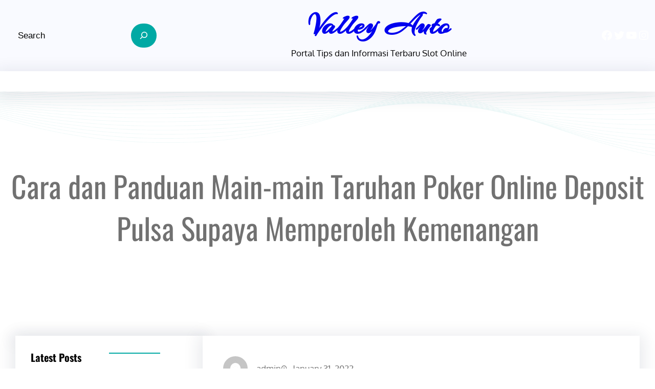

--- FILE ---
content_type: text/html; charset=UTF-8
request_url: https://valleyauto.net/cara-dan-panduan-main-main-taruhan-poker-online-deposit-pulsa-supaya-memperoleh-kemenangan/
body_size: 21741
content:
<!DOCTYPE html>
<html lang="en-US">
<head>
	<meta charset="UTF-8" />
	<meta name="viewport" content="width=device-width, initial-scale=1" />
<meta name='robots' content='max-image-preview:large' />
	<style>img:is([sizes="auto" i], [sizes^="auto," i]) { contain-intrinsic-size: 3000px 1500px }</style>
	<title>Cara dan Panduan Main-main Taruhan Poker Online Deposit Pulsa Supaya Memperoleh Kemenangan &#8211; Valley Auto</title>
<link rel="alternate" type="application/rss+xml" title="Valley Auto &raquo; Feed" href="https://valleyauto.net/feed/" />
<link rel="alternate" type="application/rss+xml" title="Valley Auto &raquo; Comments Feed" href="https://valleyauto.net/comments/feed/" />
<script>
window._wpemojiSettings = {"baseUrl":"https:\/\/s.w.org\/images\/core\/emoji\/15.0.3\/72x72\/","ext":".png","svgUrl":"https:\/\/s.w.org\/images\/core\/emoji\/15.0.3\/svg\/","svgExt":".svg","source":{"concatemoji":"https:\/\/valleyauto.net\/wp-includes\/js\/wp-emoji-release.min.js?ver=6.7.4"}};
/*! This file is auto-generated */
!function(i,n){var o,s,e;function c(e){try{var t={supportTests:e,timestamp:(new Date).valueOf()};sessionStorage.setItem(o,JSON.stringify(t))}catch(e){}}function p(e,t,n){e.clearRect(0,0,e.canvas.width,e.canvas.height),e.fillText(t,0,0);var t=new Uint32Array(e.getImageData(0,0,e.canvas.width,e.canvas.height).data),r=(e.clearRect(0,0,e.canvas.width,e.canvas.height),e.fillText(n,0,0),new Uint32Array(e.getImageData(0,0,e.canvas.width,e.canvas.height).data));return t.every(function(e,t){return e===r[t]})}function u(e,t,n){switch(t){case"flag":return n(e,"\ud83c\udff3\ufe0f\u200d\u26a7\ufe0f","\ud83c\udff3\ufe0f\u200b\u26a7\ufe0f")?!1:!n(e,"\ud83c\uddfa\ud83c\uddf3","\ud83c\uddfa\u200b\ud83c\uddf3")&&!n(e,"\ud83c\udff4\udb40\udc67\udb40\udc62\udb40\udc65\udb40\udc6e\udb40\udc67\udb40\udc7f","\ud83c\udff4\u200b\udb40\udc67\u200b\udb40\udc62\u200b\udb40\udc65\u200b\udb40\udc6e\u200b\udb40\udc67\u200b\udb40\udc7f");case"emoji":return!n(e,"\ud83d\udc26\u200d\u2b1b","\ud83d\udc26\u200b\u2b1b")}return!1}function f(e,t,n){var r="undefined"!=typeof WorkerGlobalScope&&self instanceof WorkerGlobalScope?new OffscreenCanvas(300,150):i.createElement("canvas"),a=r.getContext("2d",{willReadFrequently:!0}),o=(a.textBaseline="top",a.font="600 32px Arial",{});return e.forEach(function(e){o[e]=t(a,e,n)}),o}function t(e){var t=i.createElement("script");t.src=e,t.defer=!0,i.head.appendChild(t)}"undefined"!=typeof Promise&&(o="wpEmojiSettingsSupports",s=["flag","emoji"],n.supports={everything:!0,everythingExceptFlag:!0},e=new Promise(function(e){i.addEventListener("DOMContentLoaded",e,{once:!0})}),new Promise(function(t){var n=function(){try{var e=JSON.parse(sessionStorage.getItem(o));if("object"==typeof e&&"number"==typeof e.timestamp&&(new Date).valueOf()<e.timestamp+604800&&"object"==typeof e.supportTests)return e.supportTests}catch(e){}return null}();if(!n){if("undefined"!=typeof Worker&&"undefined"!=typeof OffscreenCanvas&&"undefined"!=typeof URL&&URL.createObjectURL&&"undefined"!=typeof Blob)try{var e="postMessage("+f.toString()+"("+[JSON.stringify(s),u.toString(),p.toString()].join(",")+"));",r=new Blob([e],{type:"text/javascript"}),a=new Worker(URL.createObjectURL(r),{name:"wpTestEmojiSupports"});return void(a.onmessage=function(e){c(n=e.data),a.terminate(),t(n)})}catch(e){}c(n=f(s,u,p))}t(n)}).then(function(e){for(var t in e)n.supports[t]=e[t],n.supports.everything=n.supports.everything&&n.supports[t],"flag"!==t&&(n.supports.everythingExceptFlag=n.supports.everythingExceptFlag&&n.supports[t]);n.supports.everythingExceptFlag=n.supports.everythingExceptFlag&&!n.supports.flag,n.DOMReady=!1,n.readyCallback=function(){n.DOMReady=!0}}).then(function(){return e}).then(function(){var e;n.supports.everything||(n.readyCallback(),(e=n.source||{}).concatemoji?t(e.concatemoji):e.wpemoji&&e.twemoji&&(t(e.twemoji),t(e.wpemoji)))}))}((window,document),window._wpemojiSettings);
</script>
<style id='wp-block-search-inline-css'>
.wp-block-search__button{margin-left:10px;word-break:normal}.wp-block-search__button.has-icon{line-height:0}.wp-block-search__button svg{height:1.25em;min-height:24px;min-width:24px;width:1.25em;fill:currentColor;vertical-align:text-bottom}:where(.wp-block-search__button){border:1px solid #ccc;padding:6px 10px}.wp-block-search__inside-wrapper{display:flex;flex:auto;flex-wrap:nowrap;max-width:100%}.wp-block-search__label{width:100%}.wp-block-search__input{appearance:none;border:1px solid #949494;flex-grow:1;margin-left:0;margin-right:0;min-width:3rem;padding:8px;text-decoration:unset!important}.wp-block-search.wp-block-search__button-only .wp-block-search__button{flex-shrink:0;margin-left:0;max-width:100%}.wp-block-search.wp-block-search__button-only .wp-block-search__button[aria-expanded=true]{max-width:calc(100% - 100px)}.wp-block-search.wp-block-search__button-only .wp-block-search__inside-wrapper{min-width:0!important;transition-property:width}.wp-block-search.wp-block-search__button-only .wp-block-search__input{flex-basis:100%;transition-duration:.3s}.wp-block-search.wp-block-search__button-only.wp-block-search__searchfield-hidden,.wp-block-search.wp-block-search__button-only.wp-block-search__searchfield-hidden .wp-block-search__inside-wrapper{overflow:hidden}.wp-block-search.wp-block-search__button-only.wp-block-search__searchfield-hidden .wp-block-search__input{border-left-width:0!important;border-right-width:0!important;flex-basis:0;flex-grow:0;margin:0;min-width:0!important;padding-left:0!important;padding-right:0!important;width:0!important}:where(.wp-block-search__input){font-family:inherit;font-size:inherit;font-style:inherit;font-weight:inherit;letter-spacing:inherit;line-height:inherit;text-transform:inherit}:where(.wp-block-search__button-inside .wp-block-search__inside-wrapper){border:1px solid #949494;box-sizing:border-box;padding:4px}:where(.wp-block-search__button-inside .wp-block-search__inside-wrapper) .wp-block-search__input{border:none;border-radius:0;padding:0 4px}:where(.wp-block-search__button-inside .wp-block-search__inside-wrapper) .wp-block-search__input:focus{outline:none}:where(.wp-block-search__button-inside .wp-block-search__inside-wrapper) :where(.wp-block-search__button){padding:4px 8px}.wp-block-search.aligncenter .wp-block-search__inside-wrapper{margin:auto}.wp-block[data-align=right] .wp-block-search.wp-block-search__button-only .wp-block-search__inside-wrapper{float:right}
</style>
<style id='wp-block-search-theme-inline-css'>
.wp-block-search .wp-block-search__label{font-weight:700}.wp-block-search__button{border:1px solid #ccc;padding:.375em .625em}
</style>
<style id='wp-block-group-inline-css'>
.wp-block-group{box-sizing:border-box}:where(.wp-block-group.wp-block-group-is-layout-constrained){position:relative}
</style>
<style id='wp-block-group-theme-inline-css'>
:where(.wp-block-group.has-background){padding:1.25em 2.375em}
</style>
<style id='wp-block-site-title-inline-css'>
.wp-block-site-title{box-sizing:border-box}.wp-block-site-title :where(a){color:inherit;font-family:inherit;font-size:inherit;font-style:inherit;font-weight:inherit;letter-spacing:inherit;line-height:inherit;text-decoration:inherit}
</style>
<style id='wp-block-site-tagline-inline-css'>
.wp-block-site-tagline{box-sizing:border-box}
</style>
<link rel='stylesheet' id='wp-block-navigation-css' href='https://valleyauto.net/wp-includes/blocks/navigation/style.min.css?ver=6.7.4' media='all' />
<link rel='stylesheet' id='wp-block-social-links-css' href='https://valleyauto.net/wp-includes/blocks/social-links/style.min.css?ver=6.7.4' media='all' />
<style id='wp-block-template-part-theme-inline-css'>
:root :where(.wp-block-template-part.has-background){margin-bottom:0;margin-top:0;padding:1.25em 2.375em}
</style>
<link rel='stylesheet' id='wp-block-image-css' href='https://valleyauto.net/wp-includes/blocks/image/style.min.css?ver=6.7.4' media='all' />
<style id='wp-block-image-theme-inline-css'>
:root :where(.wp-block-image figcaption){color:#555;font-size:13px;text-align:center}.is-dark-theme :root :where(.wp-block-image figcaption){color:#ffffffa6}.wp-block-image{margin:0 0 1em}
</style>
<style id='wp-block-columns-inline-css'>
.wp-block-columns{align-items:normal!important;box-sizing:border-box;display:flex;flex-wrap:wrap!important}@media (min-width:782px){.wp-block-columns{flex-wrap:nowrap!important}}.wp-block-columns.are-vertically-aligned-top{align-items:flex-start}.wp-block-columns.are-vertically-aligned-center{align-items:center}.wp-block-columns.are-vertically-aligned-bottom{align-items:flex-end}@media (max-width:781px){.wp-block-columns:not(.is-not-stacked-on-mobile)>.wp-block-column{flex-basis:100%!important}}@media (min-width:782px){.wp-block-columns:not(.is-not-stacked-on-mobile)>.wp-block-column{flex-basis:0;flex-grow:1}.wp-block-columns:not(.is-not-stacked-on-mobile)>.wp-block-column[style*=flex-basis]{flex-grow:0}}.wp-block-columns.is-not-stacked-on-mobile{flex-wrap:nowrap!important}.wp-block-columns.is-not-stacked-on-mobile>.wp-block-column{flex-basis:0;flex-grow:1}.wp-block-columns.is-not-stacked-on-mobile>.wp-block-column[style*=flex-basis]{flex-grow:0}:where(.wp-block-columns){margin-bottom:1.75em}:where(.wp-block-columns.has-background){padding:1.25em 2.375em}.wp-block-column{flex-grow:1;min-width:0;overflow-wrap:break-word;word-break:break-word}.wp-block-column.is-vertically-aligned-top{align-self:flex-start}.wp-block-column.is-vertically-aligned-center{align-self:center}.wp-block-column.is-vertically-aligned-bottom{align-self:flex-end}.wp-block-column.is-vertically-aligned-stretch{align-self:stretch}.wp-block-column.is-vertically-aligned-bottom,.wp-block-column.is-vertically-aligned-center,.wp-block-column.is-vertically-aligned-top{width:100%}
</style>
<style id='wp-block-post-title-inline-css'>
.wp-block-post-title{box-sizing:border-box;word-break:break-word}.wp-block-post-title :where(a){display:inline-block;font-family:inherit;font-size:inherit;font-style:inherit;font-weight:inherit;letter-spacing:inherit;line-height:inherit;text-decoration:inherit}
</style>
<link rel='stylesheet' id='wp-block-cover-css' href='https://valleyauto.net/wp-includes/blocks/cover/style.min.css?ver=6.7.4' media='all' />
<style id='wp-block-heading-inline-css'>
h1.has-background,h2.has-background,h3.has-background,h4.has-background,h5.has-background,h6.has-background{padding:1.25em 2.375em}h1.has-text-align-left[style*=writing-mode]:where([style*=vertical-lr]),h1.has-text-align-right[style*=writing-mode]:where([style*=vertical-rl]),h2.has-text-align-left[style*=writing-mode]:where([style*=vertical-lr]),h2.has-text-align-right[style*=writing-mode]:where([style*=vertical-rl]),h3.has-text-align-left[style*=writing-mode]:where([style*=vertical-lr]),h3.has-text-align-right[style*=writing-mode]:where([style*=vertical-rl]),h4.has-text-align-left[style*=writing-mode]:where([style*=vertical-lr]),h4.has-text-align-right[style*=writing-mode]:where([style*=vertical-rl]),h5.has-text-align-left[style*=writing-mode]:where([style*=vertical-lr]),h5.has-text-align-right[style*=writing-mode]:where([style*=vertical-rl]),h6.has-text-align-left[style*=writing-mode]:where([style*=vertical-lr]),h6.has-text-align-right[style*=writing-mode]:where([style*=vertical-rl]){rotate:180deg}
</style>
<style id='wp-block-separator-inline-css'>
@charset "UTF-8";.wp-block-separator{border:none;border-top:2px solid}:root :where(.wp-block-separator.is-style-dots){height:auto;line-height:1;text-align:center}:root :where(.wp-block-separator.is-style-dots):before{color:currentColor;content:"···";font-family:serif;font-size:1.5em;letter-spacing:2em;padding-left:2em}.wp-block-separator.is-style-dots{background:none!important;border:none!important}
</style>
<style id='wp-block-separator-theme-inline-css'>
.wp-block-separator.has-css-opacity{opacity:.4}.wp-block-separator{border:none;border-bottom:2px solid;margin-left:auto;margin-right:auto}.wp-block-separator.has-alpha-channel-opacity{opacity:1}.wp-block-separator:not(.is-style-wide):not(.is-style-dots){width:100px}.wp-block-separator.has-background:not(.is-style-dots){border-bottom:none;height:1px}.wp-block-separator.has-background:not(.is-style-wide):not(.is-style-dots){height:2px}
</style>
<style id='wp-block-latest-posts-inline-css'>
.wp-block-latest-posts{box-sizing:border-box}.wp-block-latest-posts.alignleft{margin-right:2em}.wp-block-latest-posts.alignright{margin-left:2em}.wp-block-latest-posts.wp-block-latest-posts__list{list-style:none}.wp-block-latest-posts.wp-block-latest-posts__list li{clear:both;overflow-wrap:break-word}.wp-block-latest-posts.is-grid{display:flex;flex-wrap:wrap}.wp-block-latest-posts.is-grid li{margin:0 1.25em 1.25em 0;width:100%}@media (min-width:600px){.wp-block-latest-posts.columns-2 li{width:calc(50% - .625em)}.wp-block-latest-posts.columns-2 li:nth-child(2n){margin-right:0}.wp-block-latest-posts.columns-3 li{width:calc(33.33333% - .83333em)}.wp-block-latest-posts.columns-3 li:nth-child(3n){margin-right:0}.wp-block-latest-posts.columns-4 li{width:calc(25% - .9375em)}.wp-block-latest-posts.columns-4 li:nth-child(4n){margin-right:0}.wp-block-latest-posts.columns-5 li{width:calc(20% - 1em)}.wp-block-latest-posts.columns-5 li:nth-child(5n){margin-right:0}.wp-block-latest-posts.columns-6 li{width:calc(16.66667% - 1.04167em)}.wp-block-latest-posts.columns-6 li:nth-child(6n){margin-right:0}}:root :where(.wp-block-latest-posts.is-grid){padding:0}:root :where(.wp-block-latest-posts.wp-block-latest-posts__list){padding-left:0}.wp-block-latest-posts__post-author,.wp-block-latest-posts__post-date{display:block;font-size:.8125em}.wp-block-latest-posts__post-excerpt{margin-bottom:1em;margin-top:.5em}.wp-block-latest-posts__featured-image a{display:inline-block}.wp-block-latest-posts__featured-image img{height:auto;max-width:100%;width:auto}.wp-block-latest-posts__featured-image.alignleft{float:left;margin-right:1em}.wp-block-latest-posts__featured-image.alignright{float:right;margin-left:1em}.wp-block-latest-posts__featured-image.aligncenter{margin-bottom:1em;text-align:center}
</style>
<style id='wp-block-paragraph-inline-css'>
.is-small-text{font-size:.875em}.is-regular-text{font-size:1em}.is-large-text{font-size:2.25em}.is-larger-text{font-size:3em}.has-drop-cap:not(:focus):first-letter{float:left;font-size:8.4em;font-style:normal;font-weight:100;line-height:.68;margin:.05em .1em 0 0;text-transform:uppercase}body.rtl .has-drop-cap:not(:focus):first-letter{float:none;margin-left:.1em}p.has-drop-cap.has-background{overflow:hidden}:root :where(p.has-background){padding:1.25em 2.375em}:where(p.has-text-color:not(.has-link-color)) a{color:inherit}p.has-text-align-left[style*="writing-mode:vertical-lr"],p.has-text-align-right[style*="writing-mode:vertical-rl"]{rotate:180deg}
</style>
<style id='wp-block-categories-inline-css'>
.wp-block-categories{box-sizing:border-box}.wp-block-categories.alignleft{margin-right:2em}.wp-block-categories.alignright{margin-left:2em}.wp-block-categories.wp-block-categories-dropdown.aligncenter{text-align:center}.wp-block-categories .wp-block-categories__label{display:block;width:100%}
</style>
<style id='wp-block-archives-inline-css'>
.wp-block-archives{box-sizing:border-box}.wp-block-archives-dropdown label{display:block}
</style>
<style id='wp-block-tag-cloud-inline-css'>
.wp-block-tag-cloud{box-sizing:border-box}.wp-block-tag-cloud.aligncenter{justify-content:center;text-align:center}.wp-block-tag-cloud.alignfull{padding-left:1em;padding-right:1em}.wp-block-tag-cloud a{display:inline-block;margin-right:5px}.wp-block-tag-cloud span{display:inline-block;margin-left:5px;text-decoration:none}:root :where(.wp-block-tag-cloud.is-style-outline){display:flex;flex-wrap:wrap;gap:1ch}:root :where(.wp-block-tag-cloud.is-style-outline a){border:1px solid;font-size:unset!important;margin-right:0;padding:1ch 2ch;text-decoration:none!important}
</style>
<style id='wp-block-post-featured-image-inline-css'>
.wp-block-post-featured-image{margin-left:0;margin-right:0}.wp-block-post-featured-image a{display:block;height:100%}.wp-block-post-featured-image :where(img){box-sizing:border-box;height:auto;max-width:100%;vertical-align:bottom;width:100%}.wp-block-post-featured-image.alignfull img,.wp-block-post-featured-image.alignwide img{width:100%}.wp-block-post-featured-image .wp-block-post-featured-image__overlay.has-background-dim{background-color:#000;inset:0;position:absolute}.wp-block-post-featured-image{position:relative}.wp-block-post-featured-image .wp-block-post-featured-image__overlay.has-background-gradient{background-color:initial}.wp-block-post-featured-image .wp-block-post-featured-image__overlay.has-background-dim-0{opacity:0}.wp-block-post-featured-image .wp-block-post-featured-image__overlay.has-background-dim-10{opacity:.1}.wp-block-post-featured-image .wp-block-post-featured-image__overlay.has-background-dim-20{opacity:.2}.wp-block-post-featured-image .wp-block-post-featured-image__overlay.has-background-dim-30{opacity:.3}.wp-block-post-featured-image .wp-block-post-featured-image__overlay.has-background-dim-40{opacity:.4}.wp-block-post-featured-image .wp-block-post-featured-image__overlay.has-background-dim-50{opacity:.5}.wp-block-post-featured-image .wp-block-post-featured-image__overlay.has-background-dim-60{opacity:.6}.wp-block-post-featured-image .wp-block-post-featured-image__overlay.has-background-dim-70{opacity:.7}.wp-block-post-featured-image .wp-block-post-featured-image__overlay.has-background-dim-80{opacity:.8}.wp-block-post-featured-image .wp-block-post-featured-image__overlay.has-background-dim-90{opacity:.9}.wp-block-post-featured-image .wp-block-post-featured-image__overlay.has-background-dim-100{opacity:1}.wp-block-post-featured-image:where(.alignleft,.alignright){width:100%}
</style>
<style id='wp-block-post-author-inline-css'>
.wp-block-post-author{box-sizing:border-box;display:flex;flex-wrap:wrap}.wp-block-post-author__byline{font-size:.5em;margin-bottom:0;margin-top:0;width:100%}.wp-block-post-author__avatar{margin-right:1em}.wp-block-post-author__bio{font-size:.7em;margin-bottom:.7em}.wp-block-post-author__content{flex-basis:0;flex-grow:1}.wp-block-post-author__name{margin:0}
</style>
<style id='wp-block-post-date-inline-css'>
.wp-block-post-date{box-sizing:border-box}
</style>
<style id='wp-block-post-content-inline-css'>
.wp-block-post-content{display:flow-root}
</style>
<style id='wp-block-post-terms-inline-css'>
.wp-block-post-terms{box-sizing:border-box}.wp-block-post-terms .wp-block-post-terms__separator{white-space:pre-wrap}
</style>
<style id='wp-block-comments-inline-css'>
.wp-block-post-comments{box-sizing:border-box}.wp-block-post-comments .alignleft{float:left}.wp-block-post-comments .alignright{float:right}.wp-block-post-comments .navigation:after{clear:both;content:"";display:table}.wp-block-post-comments .commentlist{clear:both;list-style:none;margin:0;padding:0}.wp-block-post-comments .commentlist .comment{min-height:2.25em;padding-left:3.25em}.wp-block-post-comments .commentlist .comment p{font-size:1em;line-height:1.8;margin:1em 0}.wp-block-post-comments .commentlist .children{list-style:none;margin:0;padding:0}.wp-block-post-comments .comment-author{line-height:1.5}.wp-block-post-comments .comment-author .avatar{border-radius:1.5em;display:block;float:left;height:2.5em;margin-right:.75em;margin-top:.5em;width:2.5em}.wp-block-post-comments .comment-author cite{font-style:normal}.wp-block-post-comments .comment-meta{font-size:.875em;line-height:1.5}.wp-block-post-comments .comment-meta b{font-weight:400}.wp-block-post-comments .comment-meta .comment-awaiting-moderation{display:block;margin-bottom:1em;margin-top:1em}.wp-block-post-comments .comment-body .commentmetadata{font-size:.875em}.wp-block-post-comments .comment-form-author label,.wp-block-post-comments .comment-form-comment label,.wp-block-post-comments .comment-form-email label,.wp-block-post-comments .comment-form-url label{display:block;margin-bottom:.25em}.wp-block-post-comments .comment-form input:not([type=submit]):not([type=checkbox]),.wp-block-post-comments .comment-form textarea{box-sizing:border-box;display:block;width:100%}.wp-block-post-comments .comment-form-cookies-consent{display:flex;gap:.25em}.wp-block-post-comments .comment-form-cookies-consent #wp-comment-cookies-consent{margin-top:.35em}.wp-block-post-comments .comment-reply-title{margin-bottom:0}.wp-block-post-comments .comment-reply-title :where(small){font-size:var(--wp--preset--font-size--medium,smaller);margin-left:.5em}.wp-block-post-comments .reply{font-size:.875em;margin-bottom:1.4em}.wp-block-post-comments input:not([type=submit]),.wp-block-post-comments textarea{border:1px solid #949494;font-family:inherit;font-size:1em}.wp-block-post-comments input:not([type=submit]):not([type=checkbox]),.wp-block-post-comments textarea{padding:calc(.667em + 2px)}:where(.wp-block-post-comments input[type=submit]){border:none}
</style>
<link rel='stylesheet' id='wp-block-gallery-css' href='https://valleyauto.net/wp-includes/blocks/gallery/style.min.css?ver=6.7.4' media='all' />
<style id='wp-block-gallery-theme-inline-css'>
.blocks-gallery-caption{color:#555;font-size:13px;text-align:center}.is-dark-theme .blocks-gallery-caption{color:#ffffffa6}
</style>
<style id='wp-emoji-styles-inline-css'>

	img.wp-smiley, img.emoji {
		display: inline !important;
		border: none !important;
		box-shadow: none !important;
		height: 1em !important;
		width: 1em !important;
		margin: 0 0.07em !important;
		vertical-align: -0.1em !important;
		background: none !important;
		padding: 0 !important;
	}
</style>
<style id='wp-block-library-inline-css'>
:root{--wp-admin-theme-color:#007cba;--wp-admin-theme-color--rgb:0,124,186;--wp-admin-theme-color-darker-10:#006ba1;--wp-admin-theme-color-darker-10--rgb:0,107,161;--wp-admin-theme-color-darker-20:#005a87;--wp-admin-theme-color-darker-20--rgb:0,90,135;--wp-admin-border-width-focus:2px;--wp-block-synced-color:#7a00df;--wp-block-synced-color--rgb:122,0,223;--wp-bound-block-color:var(--wp-block-synced-color)}@media (min-resolution:192dpi){:root{--wp-admin-border-width-focus:1.5px}}.wp-element-button{cursor:pointer}:root{--wp--preset--font-size--normal:16px;--wp--preset--font-size--huge:42px}:root .has-very-light-gray-background-color{background-color:#eee}:root .has-very-dark-gray-background-color{background-color:#313131}:root .has-very-light-gray-color{color:#eee}:root .has-very-dark-gray-color{color:#313131}:root .has-vivid-green-cyan-to-vivid-cyan-blue-gradient-background{background:linear-gradient(135deg,#00d084,#0693e3)}:root .has-purple-crush-gradient-background{background:linear-gradient(135deg,#34e2e4,#4721fb 50%,#ab1dfe)}:root .has-hazy-dawn-gradient-background{background:linear-gradient(135deg,#faaca8,#dad0ec)}:root .has-subdued-olive-gradient-background{background:linear-gradient(135deg,#fafae1,#67a671)}:root .has-atomic-cream-gradient-background{background:linear-gradient(135deg,#fdd79a,#004a59)}:root .has-nightshade-gradient-background{background:linear-gradient(135deg,#330968,#31cdcf)}:root .has-midnight-gradient-background{background:linear-gradient(135deg,#020381,#2874fc)}.has-regular-font-size{font-size:1em}.has-larger-font-size{font-size:2.625em}.has-normal-font-size{font-size:var(--wp--preset--font-size--normal)}.has-huge-font-size{font-size:var(--wp--preset--font-size--huge)}.has-text-align-center{text-align:center}.has-text-align-left{text-align:left}.has-text-align-right{text-align:right}#end-resizable-editor-section{display:none}.aligncenter{clear:both}.items-justified-left{justify-content:flex-start}.items-justified-center{justify-content:center}.items-justified-right{justify-content:flex-end}.items-justified-space-between{justify-content:space-between}.screen-reader-text{border:0;clip:rect(1px,1px,1px,1px);clip-path:inset(50%);height:1px;margin:-1px;overflow:hidden;padding:0;position:absolute;width:1px;word-wrap:normal!important}.screen-reader-text:focus{background-color:#ddd;clip:auto!important;clip-path:none;color:#444;display:block;font-size:1em;height:auto;left:5px;line-height:normal;padding:15px 23px 14px;text-decoration:none;top:5px;width:auto;z-index:100000}html :where(.has-border-color){border-style:solid}html :where([style*=border-top-color]){border-top-style:solid}html :where([style*=border-right-color]){border-right-style:solid}html :where([style*=border-bottom-color]){border-bottom-style:solid}html :where([style*=border-left-color]){border-left-style:solid}html :where([style*=border-width]){border-style:solid}html :where([style*=border-top-width]){border-top-style:solid}html :where([style*=border-right-width]){border-right-style:solid}html :where([style*=border-bottom-width]){border-bottom-style:solid}html :where([style*=border-left-width]){border-left-style:solid}html :where(img[class*=wp-image-]){height:auto;max-width:100%}:where(figure){margin:0 0 1em}html :where(.is-position-sticky){--wp-admin--admin-bar--position-offset:var(--wp-admin--admin-bar--height,0px)}@media screen and (max-width:600px){html :where(.is-position-sticky){--wp-admin--admin-bar--position-offset:0px}}
</style>
<style id='global-styles-inline-css'>
:root{--wp--preset--aspect-ratio--square: 1;--wp--preset--aspect-ratio--4-3: 4/3;--wp--preset--aspect-ratio--3-4: 3/4;--wp--preset--aspect-ratio--3-2: 3/2;--wp--preset--aspect-ratio--2-3: 2/3;--wp--preset--aspect-ratio--16-9: 16/9;--wp--preset--aspect-ratio--9-16: 9/16;--wp--preset--color--black: #000000;--wp--preset--color--cyan-bluish-gray: #abb8c3;--wp--preset--color--white: #ffffff;--wp--preset--color--pale-pink: #f78da7;--wp--preset--color--vivid-red: #cf2e2e;--wp--preset--color--luminous-vivid-orange: #ff6900;--wp--preset--color--luminous-vivid-amber: #fcb900;--wp--preset--color--light-green-cyan: #7bdcb5;--wp--preset--color--vivid-green-cyan: #00d084;--wp--preset--color--pale-cyan-blue: #8ed1fc;--wp--preset--color--vivid-cyan-blue: #0693e3;--wp--preset--color--vivid-purple: #9b51e0;--wp--preset--color--foreground: #000;--wp--preset--color--background: #fff;--wp--preset--color--primary: #00A9A4;--wp--preset--color--secondary: #000;--wp--preset--color--background-secondary: #f9faff;--wp--preset--color--body-text: #717171;--wp--preset--color--text-link: #000;--wp--preset--color--border: #f2f2f2;--wp--preset--color--tertiary: #c3d9e7;--wp--preset--color--input-field: #1c1c1c;--wp--preset--color--boulder: #777;--wp--preset--color--coffee: #7d6043;--wp--preset--color--cyan: #25d6a2;--wp--preset--color--dark-blue: #1b67cc;--wp--preset--color--sky-blue: #30b4da;--wp--preset--color--dark-green: #0fb36c;--wp--preset--color--lite-green: #6ba518;--wp--preset--color--purple: #c74a73;--wp--preset--color--dark-purple: #9261c6;--wp--preset--color--orange: #f78550;--wp--preset--color--lite-red: #f9556d;--wp--preset--color--hexadecimal: #27808c;--wp--preset--color--pink: #ff6b98;--wp--preset--gradient--vivid-cyan-blue-to-vivid-purple: linear-gradient(135deg,rgba(6,147,227,1) 0%,rgb(155,81,224) 100%);--wp--preset--gradient--light-green-cyan-to-vivid-green-cyan: linear-gradient(135deg,rgb(122,220,180) 0%,rgb(0,208,130) 100%);--wp--preset--gradient--luminous-vivid-amber-to-luminous-vivid-orange: linear-gradient(135deg,rgba(252,185,0,1) 0%,rgba(255,105,0,1) 100%);--wp--preset--gradient--luminous-vivid-orange-to-vivid-red: linear-gradient(135deg,rgba(255,105,0,1) 0%,rgb(207,46,46) 100%);--wp--preset--gradient--very-light-gray-to-cyan-bluish-gray: linear-gradient(135deg,rgb(238,238,238) 0%,rgb(169,184,195) 100%);--wp--preset--gradient--cool-to-warm-spectrum: linear-gradient(135deg,rgb(74,234,220) 0%,rgb(151,120,209) 20%,rgb(207,42,186) 40%,rgb(238,44,130) 60%,rgb(251,105,98) 80%,rgb(254,248,76) 100%);--wp--preset--gradient--blush-light-purple: linear-gradient(135deg,rgb(255,206,236) 0%,rgb(152,150,240) 100%);--wp--preset--gradient--blush-bordeaux: linear-gradient(135deg,rgb(254,205,165) 0%,rgb(254,45,45) 50%,rgb(107,0,62) 100%);--wp--preset--gradient--luminous-dusk: linear-gradient(135deg,rgb(255,203,112) 0%,rgb(199,81,192) 50%,rgb(65,88,208) 100%);--wp--preset--gradient--pale-ocean: linear-gradient(135deg,rgb(255,245,203) 0%,rgb(182,227,212) 50%,rgb(51,167,181) 100%);--wp--preset--gradient--electric-grass: linear-gradient(135deg,rgb(202,248,128) 0%,rgb(113,206,126) 100%);--wp--preset--gradient--midnight: linear-gradient(135deg,rgb(2,3,129) 0%,rgb(40,116,252) 100%);--wp--preset--gradient--vertical-secondary-to-tertiary: linear-gradient(to bottom,var(--wp--preset--color--secondary) 0%,var(--wp--preset--color--tertiary) 100%);--wp--preset--gradient--vertical-secondary-to-background: linear-gradient(to bottom,var(--wp--preset--color--secondary) 0%,var(--wp--preset--color--background) 100%);--wp--preset--gradient--vertical-background-to-secondary: linear-gradient(to bottom,var(--wp--preset--color--background) 0%,var(--wp--preset--color--secondary) 100%);--wp--preset--gradient--vertical-tertiary-to-background: linear-gradient(to bottom,var(--wp--preset--color--tertiary) 0%,var(--wp--preset--color--background) 100%);--wp--preset--gradient--diagonal-primary-to-foreground: linear-gradient(to bottom right,var(--wp--preset--color--primary) 0%,var(--wp--preset--color--foreground) 100%);--wp--preset--gradient--diagonal-secondary-to-background: linear-gradient(to bottom right,var(--wp--preset--color--secondary) 50%,var(--wp--preset--color--background) 50%);--wp--preset--gradient--diagonal-secondary-to-background-left: linear-gradient(to bottom left,var(--wp--preset--color--secondary) 50%,var(--wp--preset--color--background) 50%);--wp--preset--gradient--diagonal-secondary-to-background-right: linear-gradient(to top right,var(--wp--preset--color--secondary) 50%,var(--wp--preset--color--background) 50%);--wp--preset--gradient--diagonal-background-to-secondary: linear-gradient(to bottom right,var(--wp--preset--color--background) 50%,var(--wp--preset--color--secondary) 50%);--wp--preset--gradient--diagonal-tertiary-to-background: linear-gradient(to bottom right,var(--wp--preset--color--tertiary) 50%,var(--wp--preset--color--background) 50%);--wp--preset--gradient--diagonal-background-to-tertiary: linear-gradient(to bottom right,var(--wp--preset--color--background) 50%,var(--wp--preset--color--tertiary) 50%);--wp--preset--font-size--small: 15px;--wp--preset--font-size--medium: 18px;--wp--preset--font-size--large: clamp(22px,2.5vw,28px);--wp--preset--font-size--x-large: 42px;--wp--preset--font-size--tiny: 13px;--wp--preset--font-size--extra-small: 14px;--wp--preset--font-size--normal: 17px;--wp--preset--font-size--content-heading: clamp(20px,1.2vw,22px);--wp--preset--font-size--slider-title: clamp(32px,4vw,60px);--wp--preset--font-size--section-title: clamp(25px,4.5vw,50px);--wp--preset--font-size--huge: clamp(36px,4.5vw,70px);--wp--preset--font-size--extra-huge: clamp(36px,6vw,6.5rem);--wp--preset--font-family--system: -apple-system,BlinkMacSystemFont,"Segoe UI",Roboto,Oxygen-Sans,Ubuntu,Cantarell,"Helvetica Neue",sans-serif;--wp--preset--font-family--oswold: 'Oswald', sans-serif;--wp--preset--font-family--oxygen: 'Oxygen', sans-serif;--wp--preset--font-family--arizonia: 'Arizonia', cursive;--wp--preset--spacing--20: 0.44rem;--wp--preset--spacing--30: 0.67rem;--wp--preset--spacing--40: 1rem;--wp--preset--spacing--50: 1.5rem;--wp--preset--spacing--60: 2.25rem;--wp--preset--spacing--70: 3.38rem;--wp--preset--spacing--80: 5.06rem;--wp--preset--shadow--natural: 6px 6px 9px rgba(0, 0, 0, 0.2);--wp--preset--shadow--deep: 12px 12px 50px rgba(0, 0, 0, 0.4);--wp--preset--shadow--sharp: 6px 6px 0px rgba(0, 0, 0, 0.2);--wp--preset--shadow--outlined: 6px 6px 0px -3px rgba(255, 255, 255, 1), 6px 6px rgba(0, 0, 0, 1);--wp--preset--shadow--crisp: 6px 6px 0px rgba(0, 0, 0, 1);--wp--custom--mode: is-default-theme;--wp--custom--gap--baseline: 15px;--wp--custom--gap--horizontal: min(30px, 5vw);--wp--custom--gap--vertical: min(30px, 5vw);--wp--custom--spacing--large: clamp(4rem, 10vw, 8rem);--wp--custom--spacing--medium: clamp(2rem, 8vw, calc(4 * var(--wp--style--block-gap)));--wp--custom--spacing--small: max(1.25rem, 5vw);--wp--custom--typography--font-size--heading-five: clamp(22px,1.3vw,18px);--wp--custom--typography--font-size--heading-four: clamp(18px,1.5vw,20px);--wp--custom--typography--font-size--heading-one: clamp(36px,3vw,45px);--wp--custom--typography--font-size--heading-six: 16px;--wp--custom--typography--font-size--heading-three: clamp(20px,1.9vw,22px);--wp--custom--typography--font-size--heading-two: clamp(28px,2.6vw,32px);--wp--custom--typography--font-weight--bold: 700;--wp--custom--typography--font-weight--extra-bold: 900;--wp--custom--typography--font-weight--light: 300;--wp--custom--typography--font-weight--medium: 500;--wp--custom--typography--font-weight--normal: 400;--wp--custom--typography--font-weight--semi-bold: 600;--wp--custom--typography--line-height--extra-small: 21px;--wp--custom--typography--line-height--heading-five: 1.458333333333333;--wp--custom--typography--line-height--heading-four: 1.5;--wp--custom--typography--line-height--heading-one: 1.38;--wp--custom--typography--line-height--heading-six: 1.56;--wp--custom--typography--line-height--heading-three: 1.36;--wp--custom--typography--line-height--heading-two: 1.43;--wp--custom--typography--line-height--normal: normal;--wp--custom--typography--line-height--paragraph: 1.75;--wp--custom--typography--line-height--small: 28px;}:root { --wp--style--global--content-size: 750px;--wp--style--global--wide-size: 1270px; }:where(body) { margin: 0; }.wp-site-blocks > .alignleft { float: left; margin-right: 2em; }.wp-site-blocks > .alignright { float: right; margin-left: 2em; }.wp-site-blocks > .aligncenter { justify-content: center; margin-left: auto; margin-right: auto; }:where(.wp-site-blocks) > * { margin-block-start: 2rem; margin-block-end: 0; }:where(.wp-site-blocks) > :first-child { margin-block-start: 0; }:where(.wp-site-blocks) > :last-child { margin-block-end: 0; }:root { --wp--style--block-gap: 2rem; }:root :where(.is-layout-flow) > :first-child{margin-block-start: 0;}:root :where(.is-layout-flow) > :last-child{margin-block-end: 0;}:root :where(.is-layout-flow) > *{margin-block-start: 2rem;margin-block-end: 0;}:root :where(.is-layout-constrained) > :first-child{margin-block-start: 0;}:root :where(.is-layout-constrained) > :last-child{margin-block-end: 0;}:root :where(.is-layout-constrained) > *{margin-block-start: 2rem;margin-block-end: 0;}:root :where(.is-layout-flex){gap: 2rem;}:root :where(.is-layout-grid){gap: 2rem;}.is-layout-flow > .alignleft{float: left;margin-inline-start: 0;margin-inline-end: 2em;}.is-layout-flow > .alignright{float: right;margin-inline-start: 2em;margin-inline-end: 0;}.is-layout-flow > .aligncenter{margin-left: auto !important;margin-right: auto !important;}.is-layout-constrained > .alignleft{float: left;margin-inline-start: 0;margin-inline-end: 2em;}.is-layout-constrained > .alignright{float: right;margin-inline-start: 2em;margin-inline-end: 0;}.is-layout-constrained > .aligncenter{margin-left: auto !important;margin-right: auto !important;}.is-layout-constrained > :where(:not(.alignleft):not(.alignright):not(.alignfull)){max-width: var(--wp--style--global--content-size);margin-left: auto !important;margin-right: auto !important;}.is-layout-constrained > .alignwide{max-width: var(--wp--style--global--wide-size);}body .is-layout-flex{display: flex;}.is-layout-flex{flex-wrap: wrap;align-items: center;}.is-layout-flex > :is(*, div){margin: 0;}body .is-layout-grid{display: grid;}.is-layout-grid > :is(*, div){margin: 0;}body{background-color: var(--wp--preset--color--background);color: var(--wp--preset--color--body-text);font-family: var(--wp--preset--font-family--oxygen);font-size: var(--wp--preset--font-size--normal);font-weight: var(--wp--custom--typography--font-weight--normal);line-height: var(--wp--custom--typography--line-height--paragraph);margin-top: 0;margin-right: 0;margin-bottom: 0;margin-left: 0;padding-top: 0px;padding-right: 0px;padding-bottom: 0px;padding-left: 0px;}a:where(:not(.wp-element-button)){color: var(--wp--preset--color--foreground);text-decoration: underline;}h1{color: var(--wp--preset--color--foreground);font-family: var(--wp--preset--font-family--oswold);font-size: var(--wp--custom--typography--font-size--heading-one);font-weight: var(--wp--custom--typography--font-weight--bold);line-height: var(--wp--custom--typography--line-height--heading-one);margin-top: 0;margin-bottom: 0.625rem;}h2{color: var(--wp--preset--color--foreground);font-family: var(--wp--preset--font-family--oswold);font-size: var(--wp--custom--typography--font-size--heading-two);font-weight: var(--wp--custom--typography--font-weight--bold);line-height: var(--wp--custom--typography--line-height--heading-two);margin-top: 0;margin-bottom: 0.625rem;}h3{color: var(--wp--preset--color--foreground);font-family: var(--wp--preset--font-family--oswold);font-size: var(--wp--custom--typography--font-size--heading-three);font-weight: var(--wp--custom--typography--font-weight--bold);line-height: var(--wp--custom--typography--line-height--heading-three);margin-top: 0;margin-bottom: 0.625rem;}h4{color: var(--wp--preset--color--foreground);font-family: var(--wp--preset--font-family--oswold);font-size: var(--wp--custom--typography--font-size--heading-four);font-weight: var(--wp--custom--typography--font-weight--bold);line-height: var(--wp--custom--typography--line-height--heading-four);margin-top: 0;margin-bottom: 0.625rem;}h5{color: var(--wp--preset--color--foreground);font-family: var(--wp--preset--font-family--oswold);font-size: var(--wp--custom--typography--font-size--heading-five);font-weight: var(--wp--custom--typography--font-weight--bold);line-height: var(--wp--custom--typography--line-height--heading-five);margin-top: 0;margin-bottom: 0.625rem;}h6{color: var(--wp--preset--color--foreground);font-family: var(--wp--preset--font-family--oswold);font-size: var(--wp--custom--typography--font-size--heading-six);font-weight: var(--wp--custom--typography--font-weight--bold);line-height: var(--wp--custom--typography--line-height--heading-six);margin-top: 0;margin-bottom: 0.625rem;}:root :where(.wp-element-button, .wp-block-button__link){background-color: #32373c;border-width: 0;color: #fff;font-family: inherit;font-size: inherit;line-height: inherit;padding: calc(0.667em + 2px) calc(1.333em + 2px);text-decoration: none;}.has-black-color{color: var(--wp--preset--color--black) !important;}.has-cyan-bluish-gray-color{color: var(--wp--preset--color--cyan-bluish-gray) !important;}.has-white-color{color: var(--wp--preset--color--white) !important;}.has-pale-pink-color{color: var(--wp--preset--color--pale-pink) !important;}.has-vivid-red-color{color: var(--wp--preset--color--vivid-red) !important;}.has-luminous-vivid-orange-color{color: var(--wp--preset--color--luminous-vivid-orange) !important;}.has-luminous-vivid-amber-color{color: var(--wp--preset--color--luminous-vivid-amber) !important;}.has-light-green-cyan-color{color: var(--wp--preset--color--light-green-cyan) !important;}.has-vivid-green-cyan-color{color: var(--wp--preset--color--vivid-green-cyan) !important;}.has-pale-cyan-blue-color{color: var(--wp--preset--color--pale-cyan-blue) !important;}.has-vivid-cyan-blue-color{color: var(--wp--preset--color--vivid-cyan-blue) !important;}.has-vivid-purple-color{color: var(--wp--preset--color--vivid-purple) !important;}.has-foreground-color{color: var(--wp--preset--color--foreground) !important;}.has-background-color{color: var(--wp--preset--color--background) !important;}.has-primary-color{color: var(--wp--preset--color--primary) !important;}.has-secondary-color{color: var(--wp--preset--color--secondary) !important;}.has-background-secondary-color{color: var(--wp--preset--color--background-secondary) !important;}.has-body-text-color{color: var(--wp--preset--color--body-text) !important;}.has-text-link-color{color: var(--wp--preset--color--text-link) !important;}.has-border-color{color: var(--wp--preset--color--border) !important;}.has-tertiary-color{color: var(--wp--preset--color--tertiary) !important;}.has-input-field-color{color: var(--wp--preset--color--input-field) !important;}.has-boulder-color{color: var(--wp--preset--color--boulder) !important;}.has-coffee-color{color: var(--wp--preset--color--coffee) !important;}.has-cyan-color{color: var(--wp--preset--color--cyan) !important;}.has-dark-blue-color{color: var(--wp--preset--color--dark-blue) !important;}.has-sky-blue-color{color: var(--wp--preset--color--sky-blue) !important;}.has-dark-green-color{color: var(--wp--preset--color--dark-green) !important;}.has-lite-green-color{color: var(--wp--preset--color--lite-green) !important;}.has-purple-color{color: var(--wp--preset--color--purple) !important;}.has-dark-purple-color{color: var(--wp--preset--color--dark-purple) !important;}.has-orange-color{color: var(--wp--preset--color--orange) !important;}.has-lite-red-color{color: var(--wp--preset--color--lite-red) !important;}.has-hexadecimal-color{color: var(--wp--preset--color--hexadecimal) !important;}.has-pink-color{color: var(--wp--preset--color--pink) !important;}.has-black-background-color{background-color: var(--wp--preset--color--black) !important;}.has-cyan-bluish-gray-background-color{background-color: var(--wp--preset--color--cyan-bluish-gray) !important;}.has-white-background-color{background-color: var(--wp--preset--color--white) !important;}.has-pale-pink-background-color{background-color: var(--wp--preset--color--pale-pink) !important;}.has-vivid-red-background-color{background-color: var(--wp--preset--color--vivid-red) !important;}.has-luminous-vivid-orange-background-color{background-color: var(--wp--preset--color--luminous-vivid-orange) !important;}.has-luminous-vivid-amber-background-color{background-color: var(--wp--preset--color--luminous-vivid-amber) !important;}.has-light-green-cyan-background-color{background-color: var(--wp--preset--color--light-green-cyan) !important;}.has-vivid-green-cyan-background-color{background-color: var(--wp--preset--color--vivid-green-cyan) !important;}.has-pale-cyan-blue-background-color{background-color: var(--wp--preset--color--pale-cyan-blue) !important;}.has-vivid-cyan-blue-background-color{background-color: var(--wp--preset--color--vivid-cyan-blue) !important;}.has-vivid-purple-background-color{background-color: var(--wp--preset--color--vivid-purple) !important;}.has-foreground-background-color{background-color: var(--wp--preset--color--foreground) !important;}.has-background-background-color{background-color: var(--wp--preset--color--background) !important;}.has-primary-background-color{background-color: var(--wp--preset--color--primary) !important;}.has-secondary-background-color{background-color: var(--wp--preset--color--secondary) !important;}.has-background-secondary-background-color{background-color: var(--wp--preset--color--background-secondary) !important;}.has-body-text-background-color{background-color: var(--wp--preset--color--body-text) !important;}.has-text-link-background-color{background-color: var(--wp--preset--color--text-link) !important;}.has-border-background-color{background-color: var(--wp--preset--color--border) !important;}.has-tertiary-background-color{background-color: var(--wp--preset--color--tertiary) !important;}.has-input-field-background-color{background-color: var(--wp--preset--color--input-field) !important;}.has-boulder-background-color{background-color: var(--wp--preset--color--boulder) !important;}.has-coffee-background-color{background-color: var(--wp--preset--color--coffee) !important;}.has-cyan-background-color{background-color: var(--wp--preset--color--cyan) !important;}.has-dark-blue-background-color{background-color: var(--wp--preset--color--dark-blue) !important;}.has-sky-blue-background-color{background-color: var(--wp--preset--color--sky-blue) !important;}.has-dark-green-background-color{background-color: var(--wp--preset--color--dark-green) !important;}.has-lite-green-background-color{background-color: var(--wp--preset--color--lite-green) !important;}.has-purple-background-color{background-color: var(--wp--preset--color--purple) !important;}.has-dark-purple-background-color{background-color: var(--wp--preset--color--dark-purple) !important;}.has-orange-background-color{background-color: var(--wp--preset--color--orange) !important;}.has-lite-red-background-color{background-color: var(--wp--preset--color--lite-red) !important;}.has-hexadecimal-background-color{background-color: var(--wp--preset--color--hexadecimal) !important;}.has-pink-background-color{background-color: var(--wp--preset--color--pink) !important;}.has-black-border-color{border-color: var(--wp--preset--color--black) !important;}.has-cyan-bluish-gray-border-color{border-color: var(--wp--preset--color--cyan-bluish-gray) !important;}.has-white-border-color{border-color: var(--wp--preset--color--white) !important;}.has-pale-pink-border-color{border-color: var(--wp--preset--color--pale-pink) !important;}.has-vivid-red-border-color{border-color: var(--wp--preset--color--vivid-red) !important;}.has-luminous-vivid-orange-border-color{border-color: var(--wp--preset--color--luminous-vivid-orange) !important;}.has-luminous-vivid-amber-border-color{border-color: var(--wp--preset--color--luminous-vivid-amber) !important;}.has-light-green-cyan-border-color{border-color: var(--wp--preset--color--light-green-cyan) !important;}.has-vivid-green-cyan-border-color{border-color: var(--wp--preset--color--vivid-green-cyan) !important;}.has-pale-cyan-blue-border-color{border-color: var(--wp--preset--color--pale-cyan-blue) !important;}.has-vivid-cyan-blue-border-color{border-color: var(--wp--preset--color--vivid-cyan-blue) !important;}.has-vivid-purple-border-color{border-color: var(--wp--preset--color--vivid-purple) !important;}.has-foreground-border-color{border-color: var(--wp--preset--color--foreground) !important;}.has-background-border-color{border-color: var(--wp--preset--color--background) !important;}.has-primary-border-color{border-color: var(--wp--preset--color--primary) !important;}.has-secondary-border-color{border-color: var(--wp--preset--color--secondary) !important;}.has-background-secondary-border-color{border-color: var(--wp--preset--color--background-secondary) !important;}.has-body-text-border-color{border-color: var(--wp--preset--color--body-text) !important;}.has-text-link-border-color{border-color: var(--wp--preset--color--text-link) !important;}.has-border-border-color{border-color: var(--wp--preset--color--border) !important;}.has-tertiary-border-color{border-color: var(--wp--preset--color--tertiary) !important;}.has-input-field-border-color{border-color: var(--wp--preset--color--input-field) !important;}.has-boulder-border-color{border-color: var(--wp--preset--color--boulder) !important;}.has-coffee-border-color{border-color: var(--wp--preset--color--coffee) !important;}.has-cyan-border-color{border-color: var(--wp--preset--color--cyan) !important;}.has-dark-blue-border-color{border-color: var(--wp--preset--color--dark-blue) !important;}.has-sky-blue-border-color{border-color: var(--wp--preset--color--sky-blue) !important;}.has-dark-green-border-color{border-color: var(--wp--preset--color--dark-green) !important;}.has-lite-green-border-color{border-color: var(--wp--preset--color--lite-green) !important;}.has-purple-border-color{border-color: var(--wp--preset--color--purple) !important;}.has-dark-purple-border-color{border-color: var(--wp--preset--color--dark-purple) !important;}.has-orange-border-color{border-color: var(--wp--preset--color--orange) !important;}.has-lite-red-border-color{border-color: var(--wp--preset--color--lite-red) !important;}.has-hexadecimal-border-color{border-color: var(--wp--preset--color--hexadecimal) !important;}.has-pink-border-color{border-color: var(--wp--preset--color--pink) !important;}.has-vivid-cyan-blue-to-vivid-purple-gradient-background{background: var(--wp--preset--gradient--vivid-cyan-blue-to-vivid-purple) !important;}.has-light-green-cyan-to-vivid-green-cyan-gradient-background{background: var(--wp--preset--gradient--light-green-cyan-to-vivid-green-cyan) !important;}.has-luminous-vivid-amber-to-luminous-vivid-orange-gradient-background{background: var(--wp--preset--gradient--luminous-vivid-amber-to-luminous-vivid-orange) !important;}.has-luminous-vivid-orange-to-vivid-red-gradient-background{background: var(--wp--preset--gradient--luminous-vivid-orange-to-vivid-red) !important;}.has-very-light-gray-to-cyan-bluish-gray-gradient-background{background: var(--wp--preset--gradient--very-light-gray-to-cyan-bluish-gray) !important;}.has-cool-to-warm-spectrum-gradient-background{background: var(--wp--preset--gradient--cool-to-warm-spectrum) !important;}.has-blush-light-purple-gradient-background{background: var(--wp--preset--gradient--blush-light-purple) !important;}.has-blush-bordeaux-gradient-background{background: var(--wp--preset--gradient--blush-bordeaux) !important;}.has-luminous-dusk-gradient-background{background: var(--wp--preset--gradient--luminous-dusk) !important;}.has-pale-ocean-gradient-background{background: var(--wp--preset--gradient--pale-ocean) !important;}.has-electric-grass-gradient-background{background: var(--wp--preset--gradient--electric-grass) !important;}.has-midnight-gradient-background{background: var(--wp--preset--gradient--midnight) !important;}.has-vertical-secondary-to-tertiary-gradient-background{background: var(--wp--preset--gradient--vertical-secondary-to-tertiary) !important;}.has-vertical-secondary-to-background-gradient-background{background: var(--wp--preset--gradient--vertical-secondary-to-background) !important;}.has-vertical-background-to-secondary-gradient-background{background: var(--wp--preset--gradient--vertical-background-to-secondary) !important;}.has-vertical-tertiary-to-background-gradient-background{background: var(--wp--preset--gradient--vertical-tertiary-to-background) !important;}.has-diagonal-primary-to-foreground-gradient-background{background: var(--wp--preset--gradient--diagonal-primary-to-foreground) !important;}.has-diagonal-secondary-to-background-gradient-background{background: var(--wp--preset--gradient--diagonal-secondary-to-background) !important;}.has-diagonal-secondary-to-background-left-gradient-background{background: var(--wp--preset--gradient--diagonal-secondary-to-background-left) !important;}.has-diagonal-secondary-to-background-right-gradient-background{background: var(--wp--preset--gradient--diagonal-secondary-to-background-right) !important;}.has-diagonal-background-to-secondary-gradient-background{background: var(--wp--preset--gradient--diagonal-background-to-secondary) !important;}.has-diagonal-tertiary-to-background-gradient-background{background: var(--wp--preset--gradient--diagonal-tertiary-to-background) !important;}.has-diagonal-background-to-tertiary-gradient-background{background: var(--wp--preset--gradient--diagonal-background-to-tertiary) !important;}.has-small-font-size{font-size: var(--wp--preset--font-size--small) !important;}.has-medium-font-size{font-size: var(--wp--preset--font-size--medium) !important;}.has-large-font-size{font-size: var(--wp--preset--font-size--large) !important;}.has-x-large-font-size{font-size: var(--wp--preset--font-size--x-large) !important;}.has-tiny-font-size{font-size: var(--wp--preset--font-size--tiny) !important;}.has-extra-small-font-size{font-size: var(--wp--preset--font-size--extra-small) !important;}.has-normal-font-size{font-size: var(--wp--preset--font-size--normal) !important;}.has-content-heading-font-size{font-size: var(--wp--preset--font-size--content-heading) !important;}.has-slider-title-font-size{font-size: var(--wp--preset--font-size--slider-title) !important;}.has-section-title-font-size{font-size: var(--wp--preset--font-size--section-title) !important;}.has-huge-font-size{font-size: var(--wp--preset--font-size--huge) !important;}.has-extra-huge-font-size{font-size: var(--wp--preset--font-size--extra-huge) !important;}.has-system-font-family{font-family: var(--wp--preset--font-family--system) !important;}.has-oswold-font-family{font-family: var(--wp--preset--font-family--oswold) !important;}.has-oxygen-font-family{font-family: var(--wp--preset--font-family--oxygen) !important;}.has-arizonia-font-family{font-family: var(--wp--preset--font-family--arizonia) !important;}
:root :where(.wp-block-separator){background-color: #999;border-radius: 0;border-width: 0;margin-bottom: 1.5em;color: #999;}
</style>
<style id='core-block-supports-inline-css'>
.wp-container-core-group-is-layout-1{flex-wrap:nowrap;gap:var(--wp--preset--spacing--20);}.wp-container-core-group-is-layout-2 > *{margin-block-start:0;margin-block-end:0;}.wp-container-core-group-is-layout-2 > * + *{margin-block-start:0;margin-block-end:0;}.wp-container-core-social-links-is-layout-1{gap:25px 25px;justify-content:center;}.wp-container-core-group-is-layout-4{justify-content:space-between;}.wp-container-core-group-is-layout-5 > .alignfull{margin-right:calc(10px * -1);margin-left:calc(10px * -1);}.wp-container-core-group-is-layout-5 > *{margin-block-start:0;margin-block-end:0;}.wp-container-core-group-is-layout-5 > * + *{margin-block-start:0px;margin-block-end:0;}.wp-container-core-navigation-is-layout-2{justify-content:flex-start;}.wp-container-core-group-is-layout-6{flex-wrap:nowrap;gap:20px;}.wp-container-core-group-is-layout-7{gap:10px;justify-content:center;}.wp-container-core-group-is-layout-8 > .alignfull{margin-right:calc(10px * -1);margin-left:calc(10px * -1);}.wp-container-core-group-is-layout-9 > *{margin-block-start:0;margin-block-end:0;}.wp-container-core-group-is-layout-9 > * + *{margin-block-start:0px;margin-block-end:0;}.wp-container-core-columns-is-layout-1{flex-wrap:nowrap;}.wp-container-core-group-is-layout-10 > .alignfull{margin-right:calc(0px * -1);margin-left:calc(0px * -1);}.wp-container-core-group-is-layout-10 > *{margin-block-start:0;margin-block-end:0;}.wp-container-core-group-is-layout-10 > * + *{margin-block-start:0;margin-block-end:0;}.wp-container-core-group-is-layout-13 > *{margin-block-start:0;margin-block-end:0;}.wp-container-core-group-is-layout-13 > * + *{margin-block-start:5px;margin-block-end:0;}.wp-container-core-group-is-layout-14{flex-wrap:nowrap;gap:var(--wp--preset--spacing--20);}.wp-container-core-group-is-layout-16 > .alignfull{margin-right:calc(0px * -1);margin-left:calc(0px * -1);}.wp-container-core-group-is-layout-16 > *{margin-block-start:0;margin-block-end:0;}.wp-container-core-group-is-layout-16 > * + *{margin-block-start:10px;margin-block-end:0;}.wp-container-core-group-is-layout-18 > *{margin-block-start:0;margin-block-end:0;}.wp-container-core-group-is-layout-18 > * + *{margin-block-start:0px;margin-block-end:0;}.wp-container-core-group-is-layout-19{flex-wrap:nowrap;gap:var(--wp--preset--spacing--20);}.wp-container-core-group-is-layout-21 > .alignfull{margin-right:calc(0px * -1);margin-left:calc(0px * -1);}.wp-container-core-group-is-layout-21 > *{margin-block-start:0;margin-block-end:0;}.wp-container-core-group-is-layout-21 > * + *{margin-block-start:10px;margin-block-end:0;}.wp-container-core-group-is-layout-22 > .alignfull{margin-right:calc(var(--wp--preset--spacing--30) * -1);margin-left:calc(var(--wp--preset--spacing--30) * -1);}.wp-container-core-group-is-layout-23 > *{margin-block-start:0;margin-block-end:0;}.wp-container-core-group-is-layout-23 > * + *{margin-block-start:0;margin-block-end:0;}.wp-container-core-group-is-layout-24{flex-wrap:nowrap;gap:var(--wp--preset--spacing--30);}.wp-container-core-group-is-layout-25 > *{margin-block-start:0;margin-block-end:0;}.wp-container-core-group-is-layout-25 > * + *{margin-block-start:var(--wp--preset--spacing--30);margin-block-end:0;}.wp-container-core-group-is-layout-26 > .alignfull{margin-right:calc(var(--wp--preset--spacing--30) * -1);margin-left:calc(var(--wp--preset--spacing--30) * -1);}.wp-container-core-group-is-layout-27 > *{margin-block-start:0;margin-block-end:0;}.wp-container-core-group-is-layout-27 > * + *{margin-block-start:0;margin-block-end:0;}.wp-container-core-group-is-layout-28{flex-wrap:nowrap;gap:var(--wp--preset--spacing--30);}.wp-container-core-group-is-layout-29 > *{margin-block-start:0;margin-block-end:0;}.wp-container-core-group-is-layout-29 > * + *{margin-block-start:var(--wp--preset--spacing--30);margin-block-end:0;}.wp-container-core-group-is-layout-30 > .alignfull{margin-right:calc(var(--wp--preset--spacing--30) * -1);margin-left:calc(var(--wp--preset--spacing--30) * -1);}.wp-container-core-group-is-layout-31 > *{margin-block-start:0;margin-block-end:0;}.wp-container-core-group-is-layout-31 > * + *{margin-block-start:0;margin-block-end:0;}.wp-container-core-group-is-layout-32{flex-wrap:nowrap;gap:var(--wp--preset--spacing--30);}.wp-container-core-group-is-layout-33 > *{margin-block-start:0;margin-block-end:0;}.wp-container-core-group-is-layout-33 > * + *{margin-block-start:var(--wp--preset--spacing--30);margin-block-end:0;}.wp-container-core-group-is-layout-35 > *{margin-block-start:0;margin-block-end:0;}.wp-container-core-group-is-layout-35 > * + *{margin-block-start:0px;margin-block-end:0;}.wp-container-core-group-is-layout-37 > .alignfull{margin-right:calc(0px * -1);margin-left:calc(0px * -1);}.wp-container-core-group-is-layout-37 > *{margin-block-start:0;margin-block-end:0;}.wp-container-core-group-is-layout-37 > * + *{margin-block-start:10px;margin-block-end:0;}.wp-container-core-group-is-layout-39 > *{margin-block-start:0;margin-block-end:0;}.wp-container-core-group-is-layout-39 > * + *{margin-block-start:0px;margin-block-end:0;}.wp-container-core-group-is-layout-41 > .alignfull{margin-right:calc(0px * -1);margin-left:calc(0px * -1);}.wp-container-core-group-is-layout-41 > *{margin-block-start:0;margin-block-end:0;}.wp-container-core-group-is-layout-41 > * + *{margin-block-start:10px;margin-block-end:0;}.wp-container-core-group-is-layout-44 > *{margin-block-start:0;margin-block-end:0;}.wp-container-core-group-is-layout-44 > * + *{margin-block-start:0px;margin-block-end:0;}.wp-container-core-group-is-layout-46 > .alignfull{margin-right:calc(0px * -1);margin-left:calc(0px * -1);}.wp-container-core-group-is-layout-46 > *{margin-block-start:0;margin-block-end:0;}.wp-container-core-group-is-layout-46 > * + *{margin-block-start:10px;margin-block-end:0;}.wp-container-core-group-is-layout-48 > *{margin-block-start:0;margin-block-end:0;}.wp-container-core-group-is-layout-48 > * + *{margin-block-start:0px;margin-block-end:0;}.wp-container-core-group-is-layout-50{justify-content:flex-start;}.wp-container-core-group-is-layout-54 > *{margin-block-start:0;margin-block-end:0;}.wp-container-core-group-is-layout-54 > * + *{margin-block-start:80px;margin-block-end:0;}.wp-container-core-group-is-layout-55 > .alignfull{margin-right:calc(40px * -1);margin-left:calc(40px * -1);}.wp-container-core-group-is-layout-55 > *{margin-block-start:0;margin-block-end:0;}.wp-container-core-group-is-layout-55 > * + *{margin-block-start:80px;margin-block-end:0;}.wp-container-core-columns-is-layout-2{flex-wrap:nowrap;}.wp-container-core-group-is-layout-56 > .alignfull{margin-right:calc(30px * -1);margin-left:calc(30px * -1);}.wp-block-gallery.wp-block-gallery-5{--wp--style--unstable-gallery-gap:0px;gap:0;}.wp-elements-f4057cc66d8cec63ecc04ac15a5b322e a:where(:not(.wp-element-button)){color:var(--wp--preset--color--foreground);}.wp-block-gallery.wp-block-gallery-6{--wp--style--unstable-gallery-gap:var(--wp--preset--spacing--20);gap:var(--wp--preset--spacing--20);}.wp-container-core-group-is-layout-58 > *{margin-block-start:0;margin-block-end:0;}.wp-container-core-group-is-layout-58 > * + *{margin-block-start:6px;margin-block-end:0;}.wp-container-core-column-is-layout-5 > *{margin-block-start:0;margin-block-end:0;}.wp-container-core-column-is-layout-5 > * + *{margin-block-start:10px;margin-block-end:0;}.wp-elements-43e3df86aafa038c3847a238ba58410e a:where(:not(.wp-element-button)){color:var(--wp--preset--color--body-text);}.wp-container-core-group-is-layout-59 > *{margin-block-start:0;margin-block-end:0;}.wp-container-core-group-is-layout-59 > * + *{margin-block-start:0;margin-block-end:0;}.wp-container-core-column-is-layout-6 > *{margin-block-start:0;margin-block-end:0;}.wp-container-core-column-is-layout-6 > * + *{margin-block-start:10px;margin-block-end:0;}.wp-container-core-group-is-layout-60 > *{margin-block-start:0;margin-block-end:0;}.wp-container-core-group-is-layout-60 > * + *{margin-block-start:0;margin-block-end:0;}.wp-container-core-column-is-layout-7 > *{margin-block-start:0;margin-block-end:0;}.wp-container-core-column-is-layout-7 > * + *{margin-block-start:10px;margin-block-end:0;}.wp-elements-5831b06ef1df142d3f1c843a2ca9d806 a:where(:not(.wp-element-button)){color:var(--wp--preset--color--body-text);}.wp-container-core-group-is-layout-61 > *{margin-block-start:0;margin-block-end:0;}.wp-container-core-group-is-layout-61 > * + *{margin-block-start:0;margin-block-end:0;}.wp-container-core-column-is-layout-8 > *{margin-block-start:0;margin-block-end:0;}.wp-container-core-column-is-layout-8 > * + *{margin-block-start:10px;margin-block-end:0;}.wp-container-core-columns-is-layout-3{flex-wrap:nowrap;}.wp-elements-e2d772c3c37f5baec75767804fc473f5 a:where(:not(.wp-element-button)){color:var(--wp--preset--color--background);}.wp-elements-206870da0d69e0bd1eafe48d35944efc a:where(:not(.wp-element-button)){color:var(--wp--preset--color--primary);}.wp-container-core-group-is-layout-62{flex-wrap:nowrap;}.wp-container-core-group-is-layout-63{justify-content:center;}.wp-container-core-group-is-layout-65 > .alignfull{margin-right:calc(0px * -1);margin-left:calc(0px * -1);}.wp-container-core-group-is-layout-65 > *{margin-block-start:0;margin-block-end:0;}.wp-container-core-group-is-layout-65 > * + *{margin-block-start:0px;margin-block-end:0;}.wp-duotone-00a9a4-00a9a4-4.wp-block-image img, .wp-duotone-00a9a4-00a9a4-4.wp-block-image .components-placeholder{filter:url(#wp-duotone-00a9a4-00a9a4-4);}
</style>
<style id='wp-block-template-skip-link-inline-css'>

		.skip-link.screen-reader-text {
			border: 0;
			clip: rect(1px,1px,1px,1px);
			clip-path: inset(50%);
			height: 1px;
			margin: -1px;
			overflow: hidden;
			padding: 0;
			position: absolute !important;
			width: 1px;
			word-wrap: normal !important;
		}

		.skip-link.screen-reader-text:focus {
			background-color: #eee;
			clip: auto !important;
			clip-path: none;
			color: #444;
			display: block;
			font-size: 1em;
			height: auto;
			left: 5px;
			line-height: normal;
			padding: 15px 23px 14px;
			text-decoration: none;
			top: 5px;
			width: auto;
			z-index: 100000;
		}
</style>
<link rel='stylesheet' id='hello-fse-blog-fonts-css' href='https://valleyauto.net/wp-content/fonts/586f84aa057cd7bf0a12f08311f0a19d.css' media='all' />
<link rel='stylesheet' id='dashicons-css' href='https://valleyauto.net/wp-includes/css/dashicons.min.css?ver=6.7.4' media='all' />
<link rel='stylesheet' id='hello-fse-blog-style-css' href='https://valleyauto.net/wp-content/themes/hello-fse-blog/style.css?ver=20230513-63127' media='all' />
<script src="https://valleyauto.net/wp-includes/js/jquery/jquery.min.js?ver=3.7.1" id="jquery-core-js"></script>
<script src="https://valleyauto.net/wp-includes/js/jquery/jquery-migrate.min.js?ver=3.4.1" id="jquery-migrate-js"></script>
<link rel="https://api.w.org/" href="https://valleyauto.net/wp-json/" /><link rel="alternate" title="JSON" type="application/json" href="https://valleyauto.net/wp-json/wp/v2/posts/8814" /><link rel="EditURI" type="application/rsd+xml" title="RSD" href="https://valleyauto.net/xmlrpc.php?rsd" />
<meta name="generator" content="WordPress 6.7.4" />
<link rel="canonical" href="https://valleyauto.net/cara-dan-panduan-main-main-taruhan-poker-online-deposit-pulsa-supaya-memperoleh-kemenangan/" />
<link rel='shortlink' href='https://valleyauto.net/?p=8814' />
<link rel="alternate" title="oEmbed (JSON)" type="application/json+oembed" href="https://valleyauto.net/wp-json/oembed/1.0/embed?url=https%3A%2F%2Fvalleyauto.net%2Fcara-dan-panduan-main-main-taruhan-poker-online-deposit-pulsa-supaya-memperoleh-kemenangan%2F" />
<link rel="alternate" title="oEmbed (XML)" type="text/xml+oembed" href="https://valleyauto.net/wp-json/oembed/1.0/embed?url=https%3A%2F%2Fvalleyauto.net%2Fcara-dan-panduan-main-main-taruhan-poker-online-deposit-pulsa-supaya-memperoleh-kemenangan%2F&#038;format=xml" />
<script type="importmap" id="wp-importmap">
{"imports":{"@wordpress\/interactivity":"https:\/\/valleyauto.net\/wp-includes\/js\/dist\/script-modules\/interactivity\/index.min.js?ver=907ea3b2f317a78b7b9b"}}
</script>
<script type="module" src="https://valleyauto.net/wp-includes/js/dist/script-modules/block-library/navigation/view.min.js?ver=8ff192874fc8910a284c" id="@wordpress/block-library/navigation/view-js-module"></script>
<link rel="modulepreload" href="https://valleyauto.net/wp-includes/js/dist/script-modules/interactivity/index.min.js?ver=907ea3b2f317a78b7b9b" id="@wordpress/interactivity-js-modulepreload"></head>

<body class="post-template-default single single-post postid-8814 single-format-standard wp-embed-responsive is-default-theme">

<div class="wp-site-blocks"><header class="wp-block-template-part">
<div class="wp-block-group sp-navigation is-layout-flow wp-container-core-group-is-layout-9 wp-block-group-is-layout-flow">
<div class="wp-block-group has-background-color has-background-secondary-background-color has-text-color has-background is-layout-constrained wp-container-core-group-is-layout-5 wp-block-group-is-layout-constrained" style="padding-top:10px;padding-right:10px;padding-bottom:10px;padding-left:10px">
<div class="wp-block-group alignwide mobile-aligncenter is-content-justification-space-between is-layout-flex wp-container-core-group-is-layout-4 wp-block-group-is-layout-flex">
<div class="wp-block-group hide-on-mobile has-foreground-color has-text-color is-nowrap is-layout-flex wp-container-core-group-is-layout-1 wp-block-group-is-layout-flex"><form role="search" method="get" action="https://valleyauto.net/" class="wp-block-search__button-inside wp-block-search__icon-button wp-block-search"    ><label class="wp-block-search__label screen-reader-text" for="wp-block-search__input-1" >Search</label><div class="wp-block-search__inside-wrapper has-border-color has-primary-border-color"  style="border-width: 1px;border-radius: calc(25px + 4px)"><input class="wp-block-search__input" id="wp-block-search__input-1" placeholder="Search" value="" type="search" name="s" required  style="border-radius: 25px"/><button aria-label="Search" class="wp-block-search__button has-text-color has-background-color has-background has-primary-background-color has-icon wp-element-button" type="submit"  style="border-radius: 25px"><svg class="search-icon" viewBox="0 0 24 24" width="24" height="24">
					<path d="M13 5c-3.3 0-6 2.7-6 6 0 1.4.5 2.7 1.3 3.7l-3.8 3.8 1.1 1.1 3.8-3.8c1 .8 2.3 1.3 3.7 1.3 3.3 0 6-2.7 6-6S16.3 5 13 5zm0 10.5c-2.5 0-4.5-2-4.5-4.5s2-4.5 4.5-4.5 4.5 2 4.5 4.5-2 4.5-4.5 4.5z"></path>
				</svg></button></div></form></div>



<div class="wp-block-group is-layout-constrained wp-container-core-group-is-layout-2 wp-block-group-is-layout-constrained" style="padding-bottom:var(--wp--preset--spacing--30)"><h1 class="has-text-align-center wp-block-site-title has-text-color has-body-text-color has-huge-font-size has-arizonia-font-family"><a href="https://valleyauto.net" target="_self" rel="home">Valley Auto</a></h1>

<p class="has-text-align-center wp-block-site-tagline has-text-color has-foreground-color">Portal Tips dan Informasi Terbaru Slot Online</p></div>


<nav class="has-text-color has-foreground-color is-responsive hide-on-desktop hide-on-tablet wp-block-navigation is-layout-flex wp-block-navigation-is-layout-flex" aria-label="" 
		 data-wp-interactive="core/navigation" data-wp-context='{"overlayOpenedBy":{"click":false,"hover":false,"focus":false},"type":"overlay","roleAttribute":"","ariaLabel":"Menu"}'><button aria-haspopup="dialog" aria-label="Open menu" class="wp-block-navigation__responsive-container-open always-shown" 
				data-wp-on-async--click="actions.openMenuOnClick"
				data-wp-on--keydown="actions.handleMenuKeydown"
			><svg width="24" height="24" xmlns="http://www.w3.org/2000/svg" viewBox="0 0 24 24"><path d="M5 5v1.5h14V5H5zm0 7.8h14v-1.5H5v1.5zM5 19h14v-1.5H5V19z" /></svg></button>
				<div class="wp-block-navigation__responsive-container hidden-by-default "  id="modal-2" 
				data-wp-class--has-modal-open="state.isMenuOpen"
				data-wp-class--is-menu-open="state.isMenuOpen"
				data-wp-watch="callbacks.initMenu"
				data-wp-on--keydown="actions.handleMenuKeydown"
				data-wp-on-async--focusout="actions.handleMenuFocusout"
				tabindex="-1"
			>
					<div class="wp-block-navigation__responsive-close" tabindex="-1">
						<div class="wp-block-navigation__responsive-dialog" 
				data-wp-bind--aria-modal="state.ariaModal"
				data-wp-bind--aria-label="state.ariaLabel"
				data-wp-bind--role="state.roleAttribute"
			>
							<button aria-label="Close menu" class="wp-block-navigation__responsive-container-close" 
				data-wp-on-async--click="actions.closeMenuOnClick"
			><svg xmlns="http://www.w3.org/2000/svg" viewBox="0 0 24 24" width="24" height="24" aria-hidden="true" focusable="false"><path d="m13.06 12 6.47-6.47-1.06-1.06L12 10.94 5.53 4.47 4.47 5.53 10.94 12l-6.47 6.47 1.06 1.06L12 13.06l6.47 6.47 1.06-1.06L13.06 12Z"></path></svg></button>
							<div class="wp-block-navigation__responsive-container-content" 
				data-wp-watch="callbacks.focusFirstElement"
			 id="modal-2-content">
								
							</div>
						</div>
					</div>
				</div></nav>


<div class="wp-block-group mobile-aligncenter hide-on-mobile is-layout-flow wp-block-group-is-layout-flow">
<ul class="wp-block-social-links has-normal-icon-size has-icon-color is-style-default is-content-justification-center is-layout-flex wp-container-core-social-links-is-layout-1 wp-block-social-links-is-layout-flex" style="margin-top:0px;margin-bottom:0px"><li style="color: #fff; " class="wp-social-link wp-social-link-facebook has-background-color wp-block-social-link"><a href="https://#" class="wp-block-social-link-anchor"><svg width="24" height="24" viewBox="0 0 24 24" version="1.1" xmlns="http://www.w3.org/2000/svg" aria-hidden="true" focusable="false"><path d="M12 2C6.5 2 2 6.5 2 12c0 5 3.7 9.1 8.4 9.9v-7H7.9V12h2.5V9.8c0-2.5 1.5-3.9 3.8-3.9 1.1 0 2.2.2 2.2.2v2.5h-1.3c-1.2 0-1.6.8-1.6 1.6V12h2.8l-.4 2.9h-2.3v7C18.3 21.1 22 17 22 12c0-5.5-4.5-10-10-10z"></path></svg><span class="wp-block-social-link-label screen-reader-text">Facebook</span></a></li>

<li style="color: #fff; " class="wp-social-link wp-social-link-twitter has-background-color wp-block-social-link"><a href="https://#" class="wp-block-social-link-anchor"><svg width="24" height="24" viewBox="0 0 24 24" version="1.1" xmlns="http://www.w3.org/2000/svg" aria-hidden="true" focusable="false"><path d="M22.23,5.924c-0.736,0.326-1.527,0.547-2.357,0.646c0.847-0.508,1.498-1.312,1.804-2.27 c-0.793,0.47-1.671,0.812-2.606,0.996C18.324,4.498,17.257,4,16.077,4c-2.266,0-4.103,1.837-4.103,4.103 c0,0.322,0.036,0.635,0.106,0.935C8.67,8.867,5.647,7.234,3.623,4.751C3.27,5.357,3.067,6.062,3.067,6.814 c0,1.424,0.724,2.679,1.825,3.415c-0.673-0.021-1.305-0.206-1.859-0.513c0,0.017,0,0.034,0,0.052c0,1.988,1.414,3.647,3.292,4.023 c-0.344,0.094-0.707,0.144-1.081,0.144c-0.264,0-0.521-0.026-0.772-0.074c0.522,1.63,2.038,2.816,3.833,2.85 c-1.404,1.1-3.174,1.756-5.096,1.756c-0.331,0-0.658-0.019-0.979-0.057c1.816,1.164,3.973,1.843,6.29,1.843 c7.547,0,11.675-6.252,11.675-11.675c0-0.178-0.004-0.355-0.012-0.531C20.985,7.47,21.68,6.747,22.23,5.924z"></path></svg><span class="wp-block-social-link-label screen-reader-text">Twitter</span></a></li>

<li style="color: #fff; " class="wp-social-link wp-social-link-youtube has-background-color wp-block-social-link"><a href="https://#" class="wp-block-social-link-anchor"><svg width="24" height="24" viewBox="0 0 24 24" version="1.1" xmlns="http://www.w3.org/2000/svg" aria-hidden="true" focusable="false"><path d="M21.8,8.001c0,0-0.195-1.378-0.795-1.985c-0.76-0.797-1.613-0.801-2.004-0.847c-2.799-0.202-6.997-0.202-6.997-0.202 h-0.009c0,0-4.198,0-6.997,0.202C4.608,5.216,3.756,5.22,2.995,6.016C2.395,6.623,2.2,8.001,2.2,8.001S2,9.62,2,11.238v1.517 c0,1.618,0.2,3.237,0.2,3.237s0.195,1.378,0.795,1.985c0.761,0.797,1.76,0.771,2.205,0.855c1.6,0.153,6.8,0.201,6.8,0.201 s4.203-0.006,7.001-0.209c0.391-0.047,1.243-0.051,2.004-0.847c0.6-0.607,0.795-1.985,0.795-1.985s0.2-1.618,0.2-3.237v-1.517 C22,9.62,21.8,8.001,21.8,8.001z M9.935,14.594l-0.001-5.62l5.404,2.82L9.935,14.594z"></path></svg><span class="wp-block-social-link-label screen-reader-text">YouTube</span></a></li>

<li style="color: #fff; " class="wp-social-link wp-social-link-instagram has-background-color wp-block-social-link"><a href="https://#" class="wp-block-social-link-anchor"><svg width="24" height="24" viewBox="0 0 24 24" version="1.1" xmlns="http://www.w3.org/2000/svg" aria-hidden="true" focusable="false"><path d="M12,4.622c2.403,0,2.688,0.009,3.637,0.052c0.877,0.04,1.354,0.187,1.671,0.31c0.42,0.163,0.72,0.358,1.035,0.673 c0.315,0.315,0.51,0.615,0.673,1.035c0.123,0.317,0.27,0.794,0.31,1.671c0.043,0.949,0.052,1.234,0.052,3.637 s-0.009,2.688-0.052,3.637c-0.04,0.877-0.187,1.354-0.31,1.671c-0.163,0.42-0.358,0.72-0.673,1.035 c-0.315,0.315-0.615,0.51-1.035,0.673c-0.317,0.123-0.794,0.27-1.671,0.31c-0.949,0.043-1.233,0.052-3.637,0.052 s-2.688-0.009-3.637-0.052c-0.877-0.04-1.354-0.187-1.671-0.31c-0.42-0.163-0.72-0.358-1.035-0.673 c-0.315-0.315-0.51-0.615-0.673-1.035c-0.123-0.317-0.27-0.794-0.31-1.671C4.631,14.688,4.622,14.403,4.622,12 s0.009-2.688,0.052-3.637c0.04-0.877,0.187-1.354,0.31-1.671c0.163-0.42,0.358-0.72,0.673-1.035 c0.315-0.315,0.615-0.51,1.035-0.673c0.317-0.123,0.794-0.27,1.671-0.31C9.312,4.631,9.597,4.622,12,4.622 M12,3 C9.556,3,9.249,3.01,8.289,3.054C7.331,3.098,6.677,3.25,6.105,3.472C5.513,3.702,5.011,4.01,4.511,4.511 c-0.5,0.5-0.808,1.002-1.038,1.594C3.25,6.677,3.098,7.331,3.054,8.289C3.01,9.249,3,9.556,3,12c0,2.444,0.01,2.751,0.054,3.711 c0.044,0.958,0.196,1.612,0.418,2.185c0.23,0.592,0.538,1.094,1.038,1.594c0.5,0.5,1.002,0.808,1.594,1.038 c0.572,0.222,1.227,0.375,2.185,0.418C9.249,20.99,9.556,21,12,21s2.751-0.01,3.711-0.054c0.958-0.044,1.612-0.196,2.185-0.418 c0.592-0.23,1.094-0.538,1.594-1.038c0.5-0.5,0.808-1.002,1.038-1.594c0.222-0.572,0.375-1.227,0.418-2.185 C20.99,14.751,21,14.444,21,12s-0.01-2.751-0.054-3.711c-0.044-0.958-0.196-1.612-0.418-2.185c-0.23-0.592-0.538-1.094-1.038-1.594 c-0.5-0.5-1.002-0.808-1.594-1.038c-0.572-0.222-1.227-0.375-2.185-0.418C14.751,3.01,14.444,3,12,3L12,3z M12,7.378 c-2.552,0-4.622,2.069-4.622,4.622S9.448,16.622,12,16.622s4.622-2.069,4.622-4.622S14.552,7.378,12,7.378z M12,15 c-1.657,0-3-1.343-3-3s1.343-3,3-3s3,1.343,3,3S13.657,15,12,15z M16.804,6.116c-0.596,0-1.08,0.484-1.08,1.08 s0.484,1.08,1.08,1.08c0.596,0,1.08-0.484,1.08-1.08S17.401,6.116,16.804,6.116z"></path></svg><span class="wp-block-social-link-label screen-reader-text">Instagram</span></a></li></ul>
</div>
</div>
</div>



<div class="wp-block-group has-shadow-dark hide-on-mobile has-foreground-color has-background-background-color has-text-color has-background is-layout-constrained wp-container-core-group-is-layout-8 wp-block-group-is-layout-constrained" style="padding-top:20px;padding-right:10px;padding-bottom:20px;padding-left:10px">
<div class="wp-block-group alignwide is-horizontal is-content-justification-center is-layout-flex wp-container-core-group-is-layout-7 wp-block-group-is-layout-flex">
<div class="wp-block-group alignwide is-nowrap is-layout-flex wp-container-core-group-is-layout-6 wp-block-group-is-layout-flex"><nav style="text-transform:capitalize;" class="has-medium-font-size is-responsive items-justified-left alignwide has-left-submenu wp-block-navigation has-oxygen-font-family is-horizontal is-content-justification-left is-layout-flex wp-container-core-navigation-is-layout-2 wp-block-navigation-is-layout-flex" aria-label="" 
		 data-wp-interactive="core/navigation" data-wp-context='{"overlayOpenedBy":{"click":false,"hover":false,"focus":false},"type":"overlay","roleAttribute":"","ariaLabel":"Menu"}'><button aria-haspopup="dialog" aria-label="Open menu" class="wp-block-navigation__responsive-container-open " 
				data-wp-on-async--click="actions.openMenuOnClick"
				data-wp-on--keydown="actions.handleMenuKeydown"
			><svg width="24" height="24" xmlns="http://www.w3.org/2000/svg" viewBox="0 0 24 24" aria-hidden="true" focusable="false"><rect x="4" y="7.5" width="16" height="1.5" /><rect x="4" y="15" width="16" height="1.5" /></svg></button>
				<div class="wp-block-navigation__responsive-container  has-background has-white-background-color"  id="modal-3" 
				data-wp-class--has-modal-open="state.isMenuOpen"
				data-wp-class--is-menu-open="state.isMenuOpen"
				data-wp-watch="callbacks.initMenu"
				data-wp-on--keydown="actions.handleMenuKeydown"
				data-wp-on-async--focusout="actions.handleMenuFocusout"
				tabindex="-1"
			>
					<div class="wp-block-navigation__responsive-close" tabindex="-1">
						<div class="wp-block-navigation__responsive-dialog" 
				data-wp-bind--aria-modal="state.ariaModal"
				data-wp-bind--aria-label="state.ariaLabel"
				data-wp-bind--role="state.roleAttribute"
			>
							<button aria-label="Close menu" class="wp-block-navigation__responsive-container-close" 
				data-wp-on-async--click="actions.closeMenuOnClick"
			><svg xmlns="http://www.w3.org/2000/svg" viewBox="0 0 24 24" width="24" height="24" aria-hidden="true" focusable="false"><path d="m13.06 12 6.47-6.47-1.06-1.06L12 10.94 5.53 4.47 4.47 5.53 10.94 12l-6.47 6.47 1.06 1.06L12 13.06l6.47 6.47 1.06-1.06L13.06 12Z"></path></svg></button>
							<div class="wp-block-navigation__responsive-container-content" 
				data-wp-watch="callbacks.focusFirstElement"
			 id="modal-3-content">
								
							</div>
						</div>
					</div>
				</div></nav></div>
</div>
</div>
</div>
</header>

<div class="wp-block-group alignfull is-layout-constrained wp-block-group-is-layout-constrained">
<div class="wp-block-cover alignfull" style="padding-top:0rem;padding-right:0;padding-bottom:5rem;padding-left:0;font-style:normal;font-weight:400;min-height:100px;aspect-ratio:unset;"><span aria-hidden="true" class="wp-block-cover__background has-background-background-color has-background-dim-100 has-background-dim"></span><div class="wp-block-cover__inner-container is-layout-flow wp-block-cover-is-layout-flow">
    <div class="wp-block-group is-layout-constrained wp-container-core-group-is-layout-10 wp-block-group-is-layout-constrained" style="padding-top:0;padding-right:0;padding-bottom:0;padding-left:0">
    <div class="wp-block-columns alignfull is-layout-flex wp-container-core-columns-is-layout-1 wp-block-columns-is-layout-flex" style="padding-top:0;padding-right:0;padding-bottom:0;padding-left:0">
    <div class="wp-block-column is-layout-flow wp-block-column-is-layout-flow" style="padding-top:0;padding-right:0;padding-bottom:0;padding-left:0">
    <figure class="wp-block-image size-full is-resized wp-duotone-00a9a4-00a9a4-4"><img src="https://demo.sparkletheme.com/hello-fse/hello-blog/wp-content/themes/hello-fse/images/top-seprator.png" alt="" class="wp-image-180" width="1920" height="189"/></figure>
    </div>
    </div>
    </div>
    
    
    
    <div class="wp-block-group is-layout-constrained wp-block-group-is-layout-constrained"><h2 style="font-style:normal;font-weight:400;" class="has-text-align-center wp-block-post-title has-text-color has-body-text-color has-huge-font-size">Cara dan Panduan Main-main Taruhan Poker Online Deposit Pulsa Supaya Memperoleh Kemenangan</h2></div>
    </div></div>
    </div>
    
    
    
    <main class="wp-block-group alignfull no-margin no-padding is-layout-constrained wp-container-core-group-is-layout-56 wp-block-group-is-layout-constrained" style="padding-top:80px;padding-right:30px;padding-bottom:80px;padding-left:30px">
    <div class="wp-block-columns alignwide is-layout-flex wp-container-core-columns-is-layout-2 wp-block-columns-is-layout-flex">
    <div class="wp-block-column is-layout-flow wp-block-column-is-layout-flow" style="flex-basis:30%"><div class="wp-block-template-part">
<div class="wp-block-group is-layout-flow wp-block-group-is-layout-flow" style="padding-top:0px;padding-right:0px;padding-bottom:0px;padding-left:0px">
<div class="wp-block-group has-shadow-dark has-no-hover-shadow-dark animated animated-fadeInUp is-layout-flow wp-container-core-group-is-layout-13 wp-block-group-is-layout-flow"></div>



<div class="wp-block-group has-shadow-dark has-no-hover-shadow-dark animated animated-fadeInUp has-background-background-color has-background is-layout-flow wp-container-core-group-is-layout-18 wp-block-group-is-layout-flow" style="padding-top:25px;padding-right:30px;padding-bottom:25px;padding-left:30px">
<div class="wp-block-group is-layout-constrained wp-container-core-group-is-layout-16 wp-block-group-is-layout-constrained" style="margin-top:0px;margin-bottom:0px;padding-top:0px;padding-right:0px;padding-bottom:20px;padding-left:0px">
<div class="wp-block-group alignwide is-nowrap is-layout-flex wp-container-core-group-is-layout-14 wp-block-group-is-layout-flex">
<h3 class="wp-block-heading alignwide has-foreground-color has-text-color has-content-heading-font-size" style="margin-top:0px;margin-right:0px;margin-bottom:0px;margin-left:0px">Latest Posts</h3>



<hr class="wp-block-separator has-text-color has-primary-color has-alpha-channel-opacity has-primary-background-color has-background"/>
</div>



<div class="wp-block-group alignwide is-layout-flow wp-block-group-is-layout-flow">
<hr class="wp-block-separator has-text-color has-border-color has-alpha-channel-opacity has-border-background-color has-background is-style-wide"/>
</div>
</div>



<div class="wp-block-group is-layout-flow wp-block-group-is-layout-flow" style="padding-top:0px;padding-right:0px;padding-bottom:0px;padding-left:0px"><ul class="wp-block-latest-posts__list has-dates wp-block-latest-posts"><li><a class="wp-block-latest-posts__post-title" href="https://valleyauto.net/cara-dan-panduan-main-taruhan-slot-deposit-pulsa-5000-tanpa-potongan-biar-mendapati-kemenangan/">Cara dan Panduan Main Taruhan Slot Deposit Pulsa 5000 Tanpa Potongan Biar Mendapati Kemenangan</a><time datetime="2023-03-14T20:50:23+00:00" class="wp-block-latest-posts__post-date">March 14, 2023</time></li>
<li><a class="wp-block-latest-posts__post-title" href="https://valleyauto.net/cara-dan-panduan-bermain-taruhan-joker123-terbaru-supaya-meraih-kemenangan/">Cara dan Panduan Bermain Taruhan Joker123 Terbaru Supaya Meraih Kemenangan</a><time datetime="2023-03-14T01:40:53+00:00" class="wp-block-latest-posts__post-date">March 14, 2023</time></li>
<li><a class="wp-block-latest-posts__post-title" href="https://valleyauto.net/trik-dan-arahan-main-taruhan-joker123-slot-supaya-mendapati-kemenangan/">Trik dan Arahan Main Taruhan Joker123 Slot Supaya Mendapati Kemenangan</a><time datetime="2023-03-13T02:51:09+00:00" class="wp-block-latest-posts__post-date">March 13, 2023</time></li>
<li><a class="wp-block-latest-posts__post-title" href="https://valleyauto.net/trik-dan-tutorial-bermain-taruhan-agen-slot-joker123-supaya-mendapatkan-kemenangan/">Trik dan Tutorial Bermain Taruhan Agen Slot Joker123 Supaya Mendapatkan Kemenangan</a><time datetime="2023-03-13T00:49:02+00:00" class="wp-block-latest-posts__post-date">March 13, 2023</time></li>
<li><a class="wp-block-latest-posts__post-title" href="https://valleyauto.net/cara-dan-tips-bermain-taruhan-daftar-slot-deposit-pulsa-biar-memperoleh-kemenangan/">Cara dan Tips Bermain Taruhan Daftar Slot Deposit Pulsa Biar Memperoleh Kemenangan</a><time datetime="2023-03-12T22:19:42+00:00" class="wp-block-latest-posts__post-date">March 12, 2023</time></li>
</ul></div>
</div>



<div class="wp-block-group has-shadow-dark has-no-hover-shadow-dark animated animated-fadeInUp has-background-background-color has-background is-layout-flow wp-container-core-group-is-layout-35 wp-block-group-is-layout-flow" style="padding-top:25px;padding-right:30px;padding-bottom:25px;padding-left:30px">
<div class="wp-block-group is-layout-constrained wp-container-core-group-is-layout-21 wp-block-group-is-layout-constrained" style="margin-top:0px;margin-bottom:0px;padding-top:0px;padding-right:0px;padding-bottom:20px;padding-left:0px">
<div class="wp-block-group alignwide is-nowrap is-layout-flex wp-container-core-group-is-layout-19 wp-block-group-is-layout-flex">
<h3 class="wp-block-heading alignwide has-foreground-color has-text-color has-content-heading-font-size" style="margin-top:0px;margin-right:0px;margin-bottom:0px;margin-left:0px">Contact Info</h3>



<hr class="wp-block-separator has-text-color has-primary-color has-alpha-channel-opacity has-primary-background-color has-background"/>
</div>



<div class="wp-block-group alignwide is-layout-flow wp-block-group-is-layout-flow">
<hr class="wp-block-separator has-text-color has-border-color has-alpha-channel-opacity has-border-background-color has-background is-style-wide"/>
</div>
</div>



<div class="wp-block-group is-layout-constrained wp-block-group-is-layout-constrained">
<div class="wp-block-group is-layout-constrained wp-container-core-group-is-layout-25 wp-block-group-is-layout-constrained">
<h5 class="wp-block-heading"><strong>Telephone Number</strong></h5>



<div class="wp-block-group is-nowrap is-layout-flex wp-container-core-group-is-layout-24 wp-block-group-is-layout-flex">
<div class="wp-block-group has-background-color has-primary-background-color has-text-color has-background is-layout-constrained wp-container-core-group-is-layout-22 wp-block-group-is-layout-constrained" style="border-radius:5px;padding-top:var(--wp--preset--spacing--30);padding-right:var(--wp--preset--spacing--30);padding-bottom:var(--wp--preset--spacing--30);padding-left:var(--wp--preset--spacing--30)">
<p class="dashicons dashicons-phone has-large-font-size"></p>
</div>



<div class="wp-block-group is-layout-constrained wp-container-core-group-is-layout-23 wp-block-group-is-layout-constrained">
<p>(+1)-343-232-887</p>



<p>(+1)-765-675-67</p>
</div>
</div>
</div>



<div class="wp-block-group is-layout-constrained wp-container-core-group-is-layout-29 wp-block-group-is-layout-constrained">
<h5 class="wp-block-heading"><strong>Mail Address</strong></h5>



<div class="wp-block-group is-nowrap is-layout-flex wp-container-core-group-is-layout-28 wp-block-group-is-layout-flex">
<div class="wp-block-group has-background-color has-primary-background-color has-text-color has-background is-layout-constrained wp-container-core-group-is-layout-26 wp-block-group-is-layout-constrained" style="border-radius:5px;padding-top:var(--wp--preset--spacing--30);padding-right:var(--wp--preset--spacing--30);padding-bottom:var(--wp--preset--spacing--30);padding-left:var(--wp--preset--spacing--30)">
<p class="dashicons dashicons-email has-large-font-size"></p>
</div>



<div class="wp-block-group is-layout-constrained wp-container-core-group-is-layout-27 wp-block-group-is-layout-constrained">
<p><a href="/cdn-cgi/l/email-protection" class="__cf_email__" data-cfemail="e28b8c848da2868d8f838b8ccc818d8f">[email&#160;protected]</a></p>



<p><a href="/cdn-cgi/l/email-protection" class="__cf_email__" data-cfemail="e8808d848487a88c8785898186c68b8785">[email&#160;protected]</a></p>
</div>
</div>
</div>



<div class="wp-block-group is-layout-constrained wp-container-core-group-is-layout-33 wp-block-group-is-layout-constrained">
<h5 class="wp-block-heading"><strong>Office Address</strong></h5>



<div class="wp-block-group is-nowrap is-layout-flex wp-container-core-group-is-layout-32 wp-block-group-is-layout-flex">
<div class="wp-block-group has-background-color has-primary-background-color has-text-color has-background is-layout-constrained wp-container-core-group-is-layout-30 wp-block-group-is-layout-constrained" style="border-radius:5px;padding-top:var(--wp--preset--spacing--30);padding-right:var(--wp--preset--spacing--30);padding-bottom:var(--wp--preset--spacing--30);padding-left:var(--wp--preset--spacing--30)">
<p class="dashicons dashicons-location has-large-font-size"></p>
</div>



<div class="wp-block-group is-layout-constrained wp-container-core-group-is-layout-31 wp-block-group-is-layout-constrained">
<p>Burnsville, MN 55337 Streat,</p>



<p>United States</p>
</div>
</div>
</div>
</div>
</div>



<div class="wp-block-group has-shadow-dark has-no-hover-shadow-dark animated animated-fadeInUp has-background-background-color has-background is-layout-flow wp-container-core-group-is-layout-39 wp-block-group-is-layout-flow" style="padding-top:25px;padding-right:30px;padding-bottom:25px;padding-left:30px">
<div class="wp-block-group is-layout-constrained wp-container-core-group-is-layout-37 wp-block-group-is-layout-constrained" style="margin-top:0px;margin-bottom:0px;padding-top:0px;padding-right:0px;padding-bottom:20px;padding-left:0px">
<h3 class="wp-block-heading alignwide has-foreground-color has-text-color has-content-heading-font-size" style="margin-top:0px;margin-right:0px;margin-bottom:0px;margin-left:0px">Categories</h3>



<div class="wp-block-group alignwide is-layout-flow wp-block-group-is-layout-flow">
<hr class="wp-block-separator has-text-color has-border-color has-alpha-channel-opacity has-border-background-color has-background is-style-wide"/>
</div>
</div>



<div class="wp-block-group is-layout-flow wp-block-group-is-layout-flow" style="padding-top:0px;padding-right:0px;padding-bottom:0px;padding-left:0px"><ul class="wp-block-categories-list wp-block-categories">	<li class="cat-item cat-item-3"><a href="https://valleyauto.net/category/uncategorized/">Uncategorized</a>
</li>
</ul></div>
</div>



<div class="wp-block-group has-shadow-dark has-no-hover-shadow-dark animated animated-fadeInUp is-layout-flow wp-container-core-group-is-layout-44 wp-block-group-is-layout-flow" style="padding-top:25px;padding-right:30px;padding-bottom:25px;padding-left:30px">
<div class="wp-block-group is-layout-constrained wp-container-core-group-is-layout-41 wp-block-group-is-layout-constrained" style="margin-top:0px;margin-bottom:0px;padding-top:0px;padding-right:0px;padding-bottom:20px;padding-left:0px">
<h3 class="wp-block-heading alignwide has-foreground-color has-text-color has-content-heading-font-size" style="margin-top:0px;margin-right:0px;margin-bottom:0px;margin-left:0px">Archive</h3>



<div class="wp-block-group alignwide is-layout-flow wp-block-group-is-layout-flow">
<hr class="wp-block-separator has-text-color has-border-color has-alpha-channel-opacity has-border-background-color has-background is-style-wide"/>
</div>
</div>



<div class="wp-block-group is-layout-flow wp-block-group-is-layout-flow" style="padding-top:0px;padding-right:0px;padding-bottom:0px;padding-left:0px">
<div class="wp-block-group is-layout-flow wp-block-group-is-layout-flow"><ul class="wp-block-archives-list wp-block-archives">	<li><a href='https://valleyauto.net/2023/03/'>March 2023</a></li>
	<li><a href='https://valleyauto.net/2023/02/'>February 2023</a></li>
	<li><a href='https://valleyauto.net/2023/01/'>January 2023</a></li>
	<li><a href='https://valleyauto.net/2022/12/'>December 2022</a></li>
	<li><a href='https://valleyauto.net/2022/11/'>November 2022</a></li>
	<li><a href='https://valleyauto.net/2022/10/'>October 2022</a></li>
	<li><a href='https://valleyauto.net/2022/09/'>September 2022</a></li>
	<li><a href='https://valleyauto.net/2022/08/'>August 2022</a></li>
	<li><a href='https://valleyauto.net/2022/07/'>July 2022</a></li>
	<li><a href='https://valleyauto.net/2022/06/'>June 2022</a></li>
	<li><a href='https://valleyauto.net/2022/05/'>May 2022</a></li>
	<li><a href='https://valleyauto.net/2022/04/'>April 2022</a></li>
	<li><a href='https://valleyauto.net/2022/03/'>March 2022</a></li>
	<li><a href='https://valleyauto.net/2022/02/'>February 2022</a></li>
	<li><a href='https://valleyauto.net/2022/01/'>January 2022</a></li>
</ul></div>
</div>
</div>



<div class="wp-block-group has-shadow-dark has-no-hover-shadow-dark animated animated-fadeInUp is-layout-flow wp-container-core-group-is-layout-48 wp-block-group-is-layout-flow" style="padding-top:25px;padding-right:30px;padding-bottom:25px;padding-left:30px">
<div class="wp-block-group is-layout-constrained wp-container-core-group-is-layout-46 wp-block-group-is-layout-constrained" style="margin-top:0px;margin-bottom:0px;padding-top:0px;padding-right:0px;padding-bottom:20px;padding-left:0px">
<h3 class="wp-block-heading alignwide has-foreground-color has-text-color has-content-heading-font-size" style="margin-top:0px;margin-right:0px;margin-bottom:0px;margin-left:0px">Tags</h3>



<div class="wp-block-group alignwide is-layout-flow wp-block-group-is-layout-flow">
<hr class="wp-block-separator has-text-color has-border-color has-alpha-channel-opacity has-border-background-color has-background is-style-wide"/>
</div>
</div>



<div class="wp-block-group is-layout-flow wp-block-group-is-layout-flow" style="padding-top:0px;padding-right:0px;padding-bottom:0px;padding-left:0px"><p class="wp-block-tag-cloud"><a href="https://valleyauto.net/tag/agen-bola-terpercaya-deposit-50rb/" class="tag-cloud-link tag-link-19 tag-link-position-1" style="font-size: 13.220338983051pt;" aria-label="Agen Bola Terpercaya Deposit 50rb (29 items)">Agen Bola Terpercaya Deposit 50rb</a>
<a href="https://valleyauto.net/tag/agen-slot-bonus-new-member-100/" class="tag-cloud-link tag-link-25 tag-link-position-2" style="font-size: 8pt;" aria-label="Agen Slot Bonus New Member 100 (17 items)">Agen Slot Bonus New Member 100</a>
<a href="https://valleyauto.net/tag/agen-slot-deposit-pulsa-tanpa-potongan/" class="tag-cloud-link tag-link-26 tag-link-position-3" style="font-size: 10.372881355932pt;" aria-label="Agen Slot Deposit Pulsa Tanpa Potongan (22 items)">Agen Slot Deposit Pulsa Tanpa Potongan</a>
<a href="https://valleyauto.net/tag/agen-slot-joker123/" class="tag-cloud-link tag-link-16 tag-link-position-4" style="font-size: 12.745762711864pt;" aria-label="Agen Slot Joker123 (28 items)">Agen Slot Joker123</a>
<a href="https://valleyauto.net/tag/bandar-judi-4d/" class="tag-cloud-link tag-link-11 tag-link-position-5" style="font-size: 14.406779661017pt;" aria-label="Bandar Judi 4d (33 items)">Bandar Judi 4d</a>
<a href="https://valleyauto.net/tag/cara-daftar-joker123/" class="tag-cloud-link tag-link-39 tag-link-position-6" style="font-size: 8pt;" aria-label="Cara Daftar Joker123 (17 items)">Cara Daftar Joker123</a>
<a href="https://valleyauto.net/tag/daftar-slot-deposit-pulsa/" class="tag-cloud-link tag-link-2 tag-link-position-7" style="font-size: 9.8983050847458pt;" aria-label="Daftar Slot Deposit Pulsa (21 items)">Daftar Slot Deposit Pulsa</a>
<a href="https://valleyauto.net/tag/deposit-pulsa-slot/" class="tag-cloud-link tag-link-10 tag-link-position-8" style="font-size: 11.559322033898pt;" aria-label="Deposit Pulsa Slot (25 items)">Deposit Pulsa Slot</a>
<a href="https://valleyauto.net/tag/deposit-slot-pakai-pulsa-telkomsel/" class="tag-cloud-link tag-link-37 tag-link-position-9" style="font-size: 8.4745762711864pt;" aria-label="Deposit Slot Pakai Pulsa Telkomsel (18 items)">Deposit Slot Pakai Pulsa Telkomsel</a>
<a href="https://valleyauto.net/tag/game-slot-deposit-pulsa/" class="tag-cloud-link tag-link-12 tag-link-position-10" style="font-size: 9.8983050847458pt;" aria-label="Game Slot Deposit Pulsa (21 items)">Game Slot Deposit Pulsa</a>
<a href="https://valleyauto.net/tag/game-slot-deposit-pulsa-10rb-tanpa-potongan/" class="tag-cloud-link tag-link-6 tag-link-position-11" style="font-size: 8.4745762711864pt;" aria-label="Game Slot Deposit Pulsa 10rb Tanpa Potongan (18 items)">Game Slot Deposit Pulsa 10rb Tanpa Potongan</a>
<a href="https://valleyauto.net/tag/joker123-apk/" class="tag-cloud-link tag-link-15 tag-link-position-12" style="font-size: 9.4237288135593pt;" aria-label="Joker123 Apk (20 items)">Joker123 Apk</a>
<a href="https://valleyauto.net/tag/joker123-deposit-pulsa-tanpa-potongan/" class="tag-cloud-link tag-link-8 tag-link-position-13" style="font-size: 10.372881355932pt;" aria-label="Joker123 Deposit Pulsa Tanpa Potongan (22 items)">Joker123 Deposit Pulsa Tanpa Potongan</a>
<a href="https://valleyauto.net/tag/joker123-mobile/" class="tag-cloud-link tag-link-21 tag-link-position-14" style="font-size: 9.4237288135593pt;" aria-label="Joker123 Mobile (20 items)">Joker123 Mobile</a>
<a href="https://valleyauto.net/tag/joker123-slot/" class="tag-cloud-link tag-link-14 tag-link-position-15" style="font-size: 8.9491525423729pt;" aria-label="Joker123 Slot (19 items)">Joker123 Slot</a>
<a href="https://valleyauto.net/tag/joker123-terbaru/" class="tag-cloud-link tag-link-32 tag-link-position-16" style="font-size: 13.220338983051pt;" aria-label="Joker123 Terbaru (29 items)">Joker123 Terbaru</a>
<a href="https://valleyauto.net/tag/joker123-terpercaya/" class="tag-cloud-link tag-link-17 tag-link-position-17" style="font-size: 11.322033898305pt;" aria-label="Joker123 Terpercaya (24 items)">Joker123 Terpercaya</a>
<a href="https://valleyauto.net/tag/judi-slot-deposit-pulsa/" class="tag-cloud-link tag-link-30 tag-link-position-18" style="font-size: 16.779661016949pt;" aria-label="Judi Slot Deposit Pulsa (42 items)">Judi Slot Deposit Pulsa</a>
<a href="https://valleyauto.net/tag/judi-slot-deposit-pulsa-tanpa-potongan/" class="tag-cloud-link tag-link-5 tag-link-position-19" style="font-size: 22pt;" aria-label="Judi Slot Deposit Pulsa Tanpa Potongan (70 items)">Judi Slot Deposit Pulsa Tanpa Potongan</a>
<a href="https://valleyauto.net/tag/link-slot-deposit-pulsa-tanpa-potongan/" class="tag-cloud-link tag-link-20 tag-link-position-20" style="font-size: 13.220338983051pt;" aria-label="Link Slot Deposit Pulsa Tanpa Potongan (29 items)">Link Slot Deposit Pulsa Tanpa Potongan</a>
<a href="https://valleyauto.net/tag/poker-online-deposit-10rb/" class="tag-cloud-link tag-link-34 tag-link-position-21" style="font-size: 9.4237288135593pt;" aria-label="Poker Online Deposit 10rb (20 items)">Poker Online Deposit 10rb</a>
<a href="https://valleyauto.net/tag/poker-online-deposit-pulsa/" class="tag-cloud-link tag-link-31 tag-link-position-22" style="font-size: 12.745762711864pt;" aria-label="Poker Online Deposit Pulsa (28 items)">Poker Online Deposit Pulsa</a>
<a href="https://valleyauto.net/tag/qq-slot-deposit-pulsa/" class="tag-cloud-link tag-link-28 tag-link-position-23" style="font-size: 11.559322033898pt;" aria-label="Qq Slot Deposit Pulsa (25 items)">Qq Slot Deposit Pulsa</a>
<a href="https://valleyauto.net/tag/situs-slot-deposit-pulsa/" class="tag-cloud-link tag-link-33 tag-link-position-24" style="font-size: 10.847457627119pt;" aria-label="Situs Slot Deposit Pulsa (23 items)">Situs Slot Deposit Pulsa</a>
<a href="https://valleyauto.net/tag/situs-slot-deposit-pulsa-tanpa-potongan/" class="tag-cloud-link tag-link-18 tag-link-position-25" style="font-size: 10.847457627119pt;" aria-label="Situs Slot Deposit Pulsa Tanpa Potongan (23 items)">Situs Slot Deposit Pulsa Tanpa Potongan</a>
<a href="https://valleyauto.net/tag/slot-deposit-pulsa/" class="tag-cloud-link tag-link-38 tag-link-position-26" style="font-size: 9.8983050847458pt;" aria-label="Slot Deposit Pulsa (21 items)">Slot Deposit Pulsa</a>
<a href="https://valleyauto.net/tag/slot-deposit-pulsa-5000-tanpa-potongan/" class="tag-cloud-link tag-link-4 tag-link-position-27" style="font-size: 11.559322033898pt;" aria-label="Slot Deposit Pulsa 5000 Tanpa Potongan (25 items)">Slot Deposit Pulsa 5000 Tanpa Potongan</a>
<a href="https://valleyauto.net/tag/slot-deposit-pulsa-indosat/" class="tag-cloud-link tag-link-35 tag-link-position-28" style="font-size: 9.4237288135593pt;" aria-label="Slot Deposit Pulsa Indosat (20 items)">Slot Deposit Pulsa Indosat</a>
<a href="https://valleyauto.net/tag/slot-deposit-pulsa-tanpa-potongan/" class="tag-cloud-link tag-link-27 tag-link-position-29" style="font-size: 11.322033898305pt;" aria-label="Slot Deposit Pulsa Tanpa Potongan (24 items)">Slot Deposit Pulsa Tanpa Potongan</a>
<a href="https://valleyauto.net/tag/slot-deposit-via-pulsa-tanpa-potongan/" class="tag-cloud-link tag-link-24 tag-link-position-30" style="font-size: 9.8983050847458pt;" aria-label="Slot Deposit Via Pulsa Tanpa Potongan (21 items)">Slot Deposit Via Pulsa Tanpa Potongan</a>
<a href="https://valleyauto.net/tag/slot-joker-deposit-pulsa-10rb-tanpa-potongan/" class="tag-cloud-link tag-link-29 tag-link-position-31" style="font-size: 10.372881355932pt;" aria-label="Slot Joker Deposit Pulsa 10rb Tanpa Potongan (22 items)">Slot Joker Deposit Pulsa 10rb Tanpa Potongan</a>
<a href="https://valleyauto.net/tag/slot-joker-deposit-pulsa-5000-tanpa-potongan/" class="tag-cloud-link tag-link-22 tag-link-position-32" style="font-size: 13.220338983051pt;" aria-label="Slot Joker Deposit Pulsa 5000 Tanpa Potongan (29 items)">Slot Joker Deposit Pulsa 5000 Tanpa Potongan</a>
<a href="https://valleyauto.net/tag/slot-joker-deposit-pulsa-tanpa-potongan/" class="tag-cloud-link tag-link-9 tag-link-position-33" style="font-size: 11.322033898305pt;" aria-label="Slot Joker Deposit Pulsa Tanpa Potongan (24 items)">Slot Joker Deposit Pulsa Tanpa Potongan</a>
<a href="https://valleyauto.net/tag/slot-online-deposit-pulsa/" class="tag-cloud-link tag-link-7 tag-link-position-34" style="font-size: 20.576271186441pt;" aria-label="Slot Online Deposit Pulsa (61 items)">Slot Online Deposit Pulsa</a>
<a href="https://valleyauto.net/tag/slot-online-deposit-pulsa-tanpa-potongan/" class="tag-cloud-link tag-link-23 tag-link-position-35" style="font-size: 14.64406779661pt;" aria-label="Slot Online Deposit Pulsa Tanpa Potongan (34 items)">Slot Online Deposit Pulsa Tanpa Potongan</a>
<a href="https://valleyauto.net/tag/slot-online-depo-via-dana/" class="tag-cloud-link tag-link-36 tag-link-position-36" style="font-size: 13.220338983051pt;" aria-label="Slot Online Depo Via Dana (29 items)">Slot Online Depo Via Dana</a>
<a href="https://valleyauto.net/tag/slot-pragmatic-deposit-pulsa-tanpa-potongan/" class="tag-cloud-link tag-link-13 tag-link-position-37" style="font-size: 13.220338983051pt;" aria-label="Slot Pragmatic Deposit Pulsa Tanpa Potongan (29 items)">Slot Pragmatic Deposit Pulsa Tanpa Potongan</a></p></div>
</div>
</div>
</div></div>
    
    
    
    <div class="wp-block-column is-layout-flow wp-block-column-is-layout-flow"></div>
    
    
    
    <div class="wp-block-column is-layout-flow wp-block-column-is-layout-flow" style="padding-top:0px;padding-right:0px;padding-bottom:0px;padding-left:0px;flex-basis:70%">
    <main class="wp-block-group animated animated-fadeInUp has-shadow-dark has-background-background-color has-background is-layout-flow wp-container-core-group-is-layout-54 wp-block-group-is-layout-flow" style="padding-top:40px;padding-right:40px;padding-bottom:40px;padding-left:40px">
    <div class="wp-block-group is-layout-constrained wp-block-group-is-layout-constrained">
    
    
    <div class="wp-block-group alignwide is-content-justification-left is-layout-flex wp-container-core-group-is-layout-50 wp-block-group-is-layout-flex"><div class="wp-block-post-author"><div class="wp-block-post-author__avatar"><img alt='' src='https://secure.gravatar.com/avatar/4100b6cbc7311f0ada9690c9ef5e0bde?s=48&#038;d=mm&#038;r=g' srcset='https://secure.gravatar.com/avatar/4100b6cbc7311f0ada9690c9ef5e0bde?s=96&#038;d=mm&#038;r=g 2x' class='avatar avatar-48 photo' height='48' width='48' decoding='async'/></div><div class="wp-block-post-author__content"><p class="wp-block-post-author__name">admin</p></div></div>
    
    <div class="wp-block-post-date"><time datetime="2022-01-31T14:36:34+00:00">January 31, 2022</time></div></div>
    
    
    <div class="entry-content alignwide wp-block-post-content is-layout-flow wp-block-post-content-is-layout-flow"><p>Kiat lengkap dan benar dalam main slot online saat ini benar-benar jadi salah satu permainan taruhan slot online yang begitu terkenal dan juga berkembang di Asia dan juga dunia. Nah, butuh Anda ketahui, dengan semakin sejumlah penggemar dalam games ini, saat ini slot telah menjadi salah satu games paling terkenal di belahan dunia.</p>
<p>Terkecuali bisa menarik saksikan pemain, permainan slot juga terbukti banyak pemain yang memainkannnya mulai dari remaja hingga tua. Dalam permainan ini memang begitu banyak pemain yang menggemarinya karena sangat mudah untuk pemain mainkan. Sudah banyak website yang memakai slot karena banyak yang tertarik dengan permainannya.</p>
<p>Tidak hanya itu, mungkin masih ada yang belum memahami bagaiman cara main slot ini, oleh sebab itu kami akan membahas bagaimana kiat dan tata cara main-main slot permainan dengan benar. Inilah beberapa cara atau anjuran bermain mesin slot yang tepat.</p>
<p>Sekian banyak Kiat Main Taruhan Slot Online Supaya Bisa Menang</p>
<p>Cara bermain slot online benar-benar terbilang sagnat mudah. Kemungkinan pemain bisa memiliki kesempatan mendapatkan kemenangan dalam taruhan permainan ini. Pada permainan ini juga, permainan kasino paling mudah karena Anda hanya mengandalkan keberuntungan saja. Meski begitu, untuk memperoleh kemeangan ini haruslah dilakukan dengan benar berikut ini:</p>
<p>Memahami Cara Main Slot Online</p>
<p>Dalam games slot memang lah ialah salah satu games paling ternama terlebih di kalangan para pemain taruhan. Sudah begitu banyak sekali cara yang bisa pemain lakukan demi memperoleh kemenangan atau mendapatkan jackpot dalam permainan taruhan ini.<br />
Salah satu permainan slot yang begitu mewajibkan pemain buat senantiasa memasang taruhannya dan juga jackpot adalah dikala Anda bisa mendapati kemenangan dalam permainannya nanti.<br />
Memainkan Permainan Slot Online Secara Tidak Terburu-buru atau Tenang</p>
<p>Kemudian tutorial lengkap dalam main slot online paling penting seterusnya adalah bermain dengan sabar dan tidak menggunakan emosi yaitu hal penting. Hal ini karena hati seorang akan mempengaruhi bagaimana mereka Main Tidak cuma itu, tidak ada yang mengetahui bagaiman cara mereka main dan sebeapa sabar pemain dalam menghadapi permainan merupakan hal yang paling utama.</p>
<p>Dapat Mengendalikan Aset yang Pemain Miliki</p>
<p>Tips seterusnya dalam bermain slot online merupakan Anda harus cerdas dalam mengendalikan bekal baik dalam taruhan jumlah kecil atau besar. Taruhan inilah nantinya dapat menyisakan kembali uang Anda supaya dapat main lebih lama lagi. Selain itu, tentunya demi mencukupi aset main Anda di games berikutnya.</p>
<p>Tidak Main Serakah</p>
<p>Dalam panduan Setelah itu Anda mesti bisa menahan emosi dan juga menjaga biar Anda tidak ikut terpanding memasang taruhan dengan nilai banyak. Jikalau And telah mengalami kekalahan secara berturut-turut hingga lebih dari 3 kali, sebaiknya berakhir dulu Bermain sehingga dana Anda dapat digunakan pada taruhan berikutnya atau di lain waktu. Sebab, bisa saja kekalahan Anda karena saat ini mungkin Anda sedang tidak hoki.</p>
<p>Langkah main-main slot ini pastinya begitu mudah Anda pahami oleh hampit seluruhnya kalangan baik di dalam negara maupun di luat Negara Tidak hanya bisa jadi ajang hiburan, slot juga bisa memberikan uang kemenangan. Salah satu daya tarik paling mutlak dalam games slot yaitu terdapat beraneka type bonus yang banyak lebih-lebih bonus jackpot yang juga mudah utk pemain raih.</p>
<p>Menaikkan Taruhan Secara Perlahan Tapi Pasti</p>
<p>Tata cara berikutnya bagi Anda buat meraih jackpot merupakan bagaimana pemain bisa menaikkan jumlah tarhuan Anda. Artinya adalah menaikkan taruhan disini yakni Anda harus menmbahkan taruhan bila mesin slot nya berakhir pada nilai jackpot. Nah, dengan car aini sehingga Anda harus bisa memprediksi bagaimana cara kemunculan jackpot tersebut.<br />
Mempunyai Target Ketika Mendapatkan Jackpot</p>
<p>Jackpot dalam games slot memang tidak bisa pemain peroleh hanya dalam satu kali putaran games mesin slot saja. Terlebih kalau Anda ingin mendapati jackpot dengan jumlah banyak, sebaiknya pemain harus Bersi teguh atau bermain dalam beberapa putaran Games</p>
</div></div>
    
    
    
    <div class="wp-block-group is-layout-constrained wp-block-group-is-layout-constrained" style="padding-top:20px;padding-bottom:20px">
    <div class="wp-block-group alignwide is-layout-flex wp-block-group-is-layout-flex"><div class="taxonomy-category wp-block-post-terms has-small-font-size"><a href="https://valleyauto.net/category/uncategorized/" rel="tag">Uncategorized</a></div>
    
    <div class="taxonomy-post_tag wp-block-post-terms has-small-font-size"><a href="https://valleyauto.net/tag/slot-pragmatic-deposit-pulsa-tanpa-potongan/" rel="tag">Slot Pragmatic Deposit Pulsa Tanpa Potongan</a></div></div>
    </div>
    </main>
    
    
    
    <div class="wp-block-group alignwide has-no-hover-shadow-dark animated animated-fadeInUp fadeInUp has-shadow-dark has-background-background-color has-background is-layout-constrained wp-container-core-group-is-layout-55 wp-block-group-is-layout-constrained" style="padding-top:40px;padding-right:40px;padding-bottom:40px;padding-left:40px"></div>
    </div>
    </div>
    </main>
    
<footer class="wp-block-template-part">

<div class="wp-block-group is-layout-constrained wp-block-group-is-layout-constrained">
<h2 class="wp-block-heading has-text-align-center">@instagram</h2>



<figure class="wp-block-gallery alignfull has-nested-images columns-4 is-cropped wp-block-gallery-5 is-layout-flex wp-block-gallery-is-layout-flex">
<figure class="wp-block-image size-large"><img decoding="async" src="https://demo.sparkletheme.com/hello-fse/hello-blog/wp-content/uploads/sites/4/2023/03/water-nature-bird-sky-lake-animal-702164-pxhere.com_-1024x768.jpg" alt="" class="wp-image-346"/><figcaption class="wp-element-caption">Sea</figcaption></figure>



<figure class="wp-block-image size-large"><img decoding="async" src="https://demo.sparkletheme.com/hello-fse/hello-blog/wp-content/uploads/sites/4/2023/03/StockSnap_R4WPYTSG79-1024x666.jpeg" alt="" class="wp-image-404"/><figcaption class="wp-element-caption">Relax</figcaption></figure>



<figure class="wp-block-image size-large"><img decoding="async" src="https://demo.sparkletheme.com/hello-fse/hello-blog/wp-content/uploads/sites/4/2023/03/tree-sun-sunset-skyline-street-flower-512792-pxhere.com_-1024x683.jpg" alt="" class="wp-image-345"/><figcaption class="wp-element-caption">Cool Mind</figcaption></figure>



<figure class="wp-block-image size-large"><img decoding="async" src="https://demo.sparkletheme.com/hello-fse/hello-blog/wp-content/uploads/sites/4/2023/03/tree-branch-silhouette-outline-fence-sky-742334-pxhere.com_-1.jpg" alt="" class="wp-image-344"/><figcaption class="wp-element-caption">Sunset</figcaption></figure>
</figure>
</div>



<div class="wp-block-group alignfull has-foreground-background-color has-text-color has-background has-link-color wp-elements-f4057cc66d8cec63ecc04ac15a5b322e is-layout-constrained wp-container-core-group-is-layout-65 wp-block-group-is-layout-constrained" style="color:#b7b7b7;padding-top:2rem;padding-right:0;padding-bottom:0rem;padding-left:0">
<div class="wp-block-columns alignwide is-layout-flex wp-container-core-columns-is-layout-3 wp-block-columns-is-layout-flex" style="padding-top:3rem;padding-bottom:3rem">
<div class="wp-block-column animated animated-fadeInUp is-layout-flow wp-container-core-column-is-layout-5 wp-block-column-is-layout-flow" style="padding-top:20px;padding-right:15px;padding-bottom:20px;padding-left:15px;flex-basis:33%">
<div class="wp-block-group animated animated-fadeInUp is-layout-flow wp-container-core-group-is-layout-58 wp-block-group-is-layout-flow">
<h3 class="wp-block-heading sp-underline has-body-text-color has-text-color" style="font-size:1.5rem;font-style:normal;font-weight:500">FROM GALLERY</h3>



<figure class="wp-block-gallery has-nested-images columns-3 is-cropped wp-block-gallery-6 is-layout-flex wp-block-gallery-is-layout-flex">
<figure class="wp-block-image size-medium"><img decoding="async" src="https://demo.sparkletheme.com/hello-fse/hello-blog/wp-content/uploads/sites/4/2023/03/StockSnap_R4WPYTSG79-300x195.jpeg" alt="" class="wp-image-404"/></figure>



<figure class="wp-block-image size-medium"><img decoding="async" src="https://demo.sparkletheme.com/hello-fse/hello-blog/wp-content/uploads/sites/4/2023/03/water-nature-bird-sky-lake-animal-702164-pxhere.com_-300x225.jpg" alt="" class="wp-image-346"/></figure>



<figure class="wp-block-image size-medium"><img decoding="async" src="https://demo.sparkletheme.com/hello-fse/hello-blog/wp-content/uploads/sites/4/2023/03/tree-sun-sunset-skyline-street-flower-512792-pxhere.com_-300x200.jpg" alt="" class="wp-image-345"/></figure>



<figure class="wp-block-image size-medium"><img decoding="async" src="https://demo.sparkletheme.com/hello-fse/hello-blog/wp-content/uploads/sites/4/2023/03/tree-branch-silhouette-outline-fence-sky-742334-pxhere.com_-1-300x200.jpg" alt="" class="wp-image-344"/></figure>



<figure class="wp-block-image size-medium"><img decoding="async" src="https://demo.sparkletheme.com/hello-fse/hello-blog/wp-content/uploads/sites/4/2023/03/sea-water-nature-bird-wing-lake-1200412-pxhere.com_-300x169.jpg" alt="" class="wp-image-341"/></figure>



<figure class="wp-block-image size-medium"><img decoding="async" src="https://demo.sparkletheme.com/hello-fse/hello-blog/wp-content/uploads/sites/4/2023/03/beach-landscape-sea-coast-water-nature-479746-pxhere.com_-300x165.jpg" alt="" class="wp-image-335"/></figure>



<figure class="wp-block-image size-medium"><img decoding="async" src="https://demo.sparkletheme.com/hello-fse/hello-blog/wp-content/uploads/sites/4/2023/03/best-resorts-in-kodaikanal-honeymoon-packages-1668836-pxhere.com_-300x200.jpg" alt="" class="wp-image-336"/></figure>



<figure class="wp-block-image size-medium"><img decoding="async" src="https://demo.sparkletheme.com/hello-fse/hello-blog/wp-content/uploads/sites/4/2023/03/computer-man-cloud-sky-sunrise-sunset-968291-pxhere.com_-300x223.jpg" alt="" class="wp-image-337"/></figure>



<figure class="wp-block-image size-medium"><img decoding="async" src="https://demo.sparkletheme.com/hello-fse/hello-blog/wp-content/uploads/sites/4/2023/03/landscape-water-nature-forest-horizon-snow-822470-pxhere.com_-300x225.jpg" alt="" class="wp-image-339"/></figure>
</figure>
</div>
</div>



<div class="wp-block-column is-layout-flow wp-container-core-column-is-layout-6 wp-block-column-is-layout-flow" style="padding-top:20px;padding-right:var(--wp--preset--spacing--30);padding-left:var(--wp--preset--spacing--30)">
<div class="wp-block-group animated animated-fadeInUp has-body-text-color has-text-color has-link-color wp-elements-43e3df86aafa038c3847a238ba58410e is-layout-flow wp-container-core-group-is-layout-59 wp-block-group-is-layout-flow">
<h3 class="wp-block-heading sp-underline has-body-text-color has-text-color" style="font-size:1.5rem;font-style:normal;font-weight:500">CATEGORY</h3>


<ul class="wp-block-categories-list wp-block-categories">	<li class="cat-item cat-item-1"><a href="https://valleyauto.net/category/slot-online/">Slot Online</a> (0)
</li>
	<li class="cat-item cat-item-3"><a href="https://valleyauto.net/category/uncategorized/">Uncategorized</a> (982)
</li>
</ul></div>
</div>



<div class="wp-block-column is-layout-flow wp-container-core-column-is-layout-7 wp-block-column-is-layout-flow" style="padding-top:20px;padding-right:var(--wp--preset--spacing--30);padding-left:var(--wp--preset--spacing--30)">
<div class="wp-block-group animated animated-fadeInUp has-body-text-color has-text-color has-link-color wp-elements-43e3df86aafa038c3847a238ba58410e is-layout-flow wp-container-core-group-is-layout-60 wp-block-group-is-layout-flow">
<h3 class="wp-block-heading sp-underline has-body-text-color has-text-color" style="font-size:1.5rem;font-style:normal;font-weight:500">CATEGORY</h3>


<ul class="wp-block-categories-list wp-block-categories">	<li class="cat-item cat-item-1"><a href="https://valleyauto.net/category/slot-online/">Slot Online</a> (0)
</li>
	<li class="cat-item cat-item-3"><a href="https://valleyauto.net/category/uncategorized/">Uncategorized</a> (982)
</li>
</ul></div>
</div>



<div class="wp-block-column is-layout-flow wp-container-core-column-is-layout-8 wp-block-column-is-layout-flow" style="padding-top:20px;padding-right:var(--wp--preset--spacing--30);padding-bottom:0;padding-left:var(--wp--preset--spacing--30)">
<div class="wp-block-group animated animated-fadeInUp has-link-color wp-elements-5831b06ef1df142d3f1c843a2ca9d806 is-layout-flow wp-container-core-group-is-layout-61 wp-block-group-is-layout-flow">
<h3 class="wp-block-heading sp-underline has-body-text-color has-text-color" style="font-size:1.5rem;font-style:normal;font-weight:500">RECENT BLOG</h3>


<ul class="wp-block-latest-posts__list has-dates wp-block-latest-posts"><li><a class="wp-block-latest-posts__post-title" href="https://valleyauto.net/cara-dan-panduan-main-taruhan-slot-deposit-pulsa-5000-tanpa-potongan-biar-mendapati-kemenangan/">Cara dan Panduan Main Taruhan Slot Deposit Pulsa 5000 Tanpa Potongan Biar Mendapati Kemenangan</a><time datetime="2023-03-14T20:50:23+00:00" class="wp-block-latest-posts__post-date">March 14, 2023</time></li>
<li><a class="wp-block-latest-posts__post-title" href="https://valleyauto.net/cara-dan-panduan-bermain-taruhan-joker123-terbaru-supaya-meraih-kemenangan/">Cara dan Panduan Bermain Taruhan Joker123 Terbaru Supaya Meraih Kemenangan</a><time datetime="2023-03-14T01:40:53+00:00" class="wp-block-latest-posts__post-date">March 14, 2023</time></li>
<li><a class="wp-block-latest-posts__post-title" href="https://valleyauto.net/trik-dan-arahan-main-taruhan-joker123-slot-supaya-mendapati-kemenangan/">Trik dan Arahan Main Taruhan Joker123 Slot Supaya Mendapati Kemenangan</a><time datetime="2023-03-13T02:51:09+00:00" class="wp-block-latest-posts__post-date">March 13, 2023</time></li>
<li><a class="wp-block-latest-posts__post-title" href="https://valleyauto.net/trik-dan-tutorial-bermain-taruhan-agen-slot-joker123-supaya-mendapatkan-kemenangan/">Trik dan Tutorial Bermain Taruhan Agen Slot Joker123 Supaya Mendapatkan Kemenangan</a><time datetime="2023-03-13T00:49:02+00:00" class="wp-block-latest-posts__post-date">March 13, 2023</time></li>
</ul></div>
</div>
</div>



<div class="wp-block-group alignfull animated animated-fadeInUp has-background-color has-text-color has-background has-link-color wp-elements-e2d772c3c37f5baec75767804fc473f5 is-layout-constrained wp-block-group-is-layout-constrained" style="background-color:#1c1918;padding-top:15px;padding-bottom:15px">
<div class="wp-block-group alignwide is-content-justification-center is-layout-flex wp-container-core-group-is-layout-63 wp-block-group-is-layout-flex">
<div class="wp-block-group alignwide is-nowrap is-layout-flex wp-container-core-group-is-layout-62 wp-block-group-is-layout-flex">
<p class="has-text-align-center has-white-color has-text-color has-link-color wp-elements-206870da0d69e0bd1eafe48d35944efc"> Copyright  &copy; 2026 Valley Auto &#8211;  WordPress Theme : by <a href=" https://sparklewpthemes.com/ " rel="designer" target="_blank">Sparkle Themes</a></p>
</div>
</div>
</div>
</div>
</footer></div>
<svg xmlns="http://www.w3.org/2000/svg" viewBox="0 0 0 0" width="0" height="0" focusable="false" role="none" style="visibility: hidden; position: absolute; left: -9999px; overflow: hidden;" ><defs><filter id="wp-duotone-00a9a4-00a9a4-4"><feColorMatrix color-interpolation-filters="sRGB" type="matrix" values=" .299 .587 .114 0 0 .299 .587 .114 0 0 .299 .587 .114 0 0 .299 .587 .114 0 0 " /><feComponentTransfer color-interpolation-filters="sRGB" ><feFuncR type="table" tableValues="0 0" /><feFuncG type="table" tableValues="0.66274509803922 0.66274509803922" /><feFuncB type="table" tableValues="0.64313725490196 0.64313725490196" /><feFuncA type="table" tableValues="1 1" /></feComponentTransfer><feComposite in2="SourceGraphic" operator="in" /></filter></defs></svg><script data-cfasync="false" src="/cdn-cgi/scripts/5c5dd728/cloudflare-static/email-decode.min.js"></script><script id="wp-block-template-skip-link-js-after">
	( function() {
		var skipLinkTarget = document.querySelector( 'main' ),
			sibling,
			skipLinkTargetID,
			skipLink;

		// Early exit if a skip-link target can't be located.
		if ( ! skipLinkTarget ) {
			return;
		}

		/*
		 * Get the site wrapper.
		 * The skip-link will be injected in the beginning of it.
		 */
		sibling = document.querySelector( '.wp-site-blocks' );

		// Early exit if the root element was not found.
		if ( ! sibling ) {
			return;
		}

		// Get the skip-link target's ID, and generate one if it doesn't exist.
		skipLinkTargetID = skipLinkTarget.id;
		if ( ! skipLinkTargetID ) {
			skipLinkTargetID = 'wp--skip-link--target';
			skipLinkTarget.id = skipLinkTargetID;
		}

		// Create the skip link.
		skipLink = document.createElement( 'a' );
		skipLink.classList.add( 'skip-link', 'screen-reader-text' );
		skipLink.href = '#' + skipLinkTargetID;
		skipLink.innerHTML = 'Skip to content';

		// Inject the skip link.
		sibling.parentElement.insertBefore( skipLink, sibling );
	}() );
	
</script>
<script defer src="https://static.cloudflareinsights.com/beacon.min.js/vcd15cbe7772f49c399c6a5babf22c1241717689176015" integrity="sha512-ZpsOmlRQV6y907TI0dKBHq9Md29nnaEIPlkf84rnaERnq6zvWvPUqr2ft8M1aS28oN72PdrCzSjY4U6VaAw1EQ==" data-cf-beacon='{"version":"2024.11.0","token":"36302872144d4b14a1739d189f5b3322","r":1,"server_timing":{"name":{"cfCacheStatus":true,"cfEdge":true,"cfExtPri":true,"cfL4":true,"cfOrigin":true,"cfSpeedBrain":true},"location_startswith":null}}' crossorigin="anonymous"></script>
</body>
</html>
